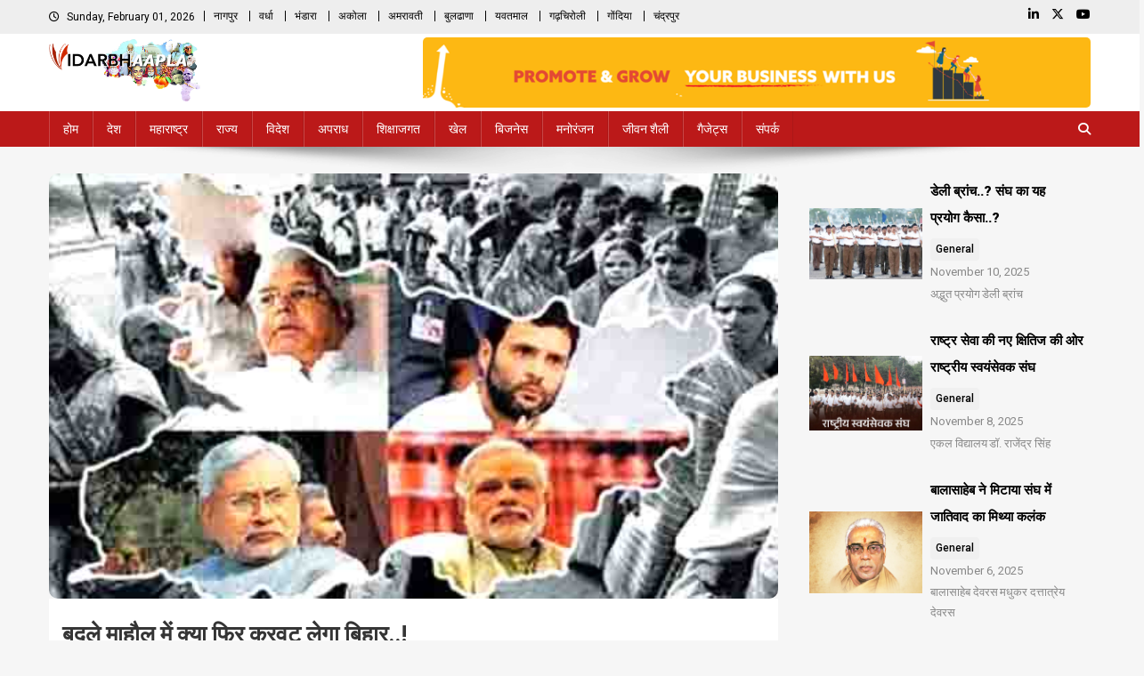

--- FILE ---
content_type: text/html; charset=UTF-8
request_url: https://vidarbhaapla.com/9726-2-loksabha-election-bihar/
body_size: 34839
content:
<!doctype html>
<html lang="en-US">
<head>
<meta charset="UTF-8">
<meta name="viewport" content="width=device-width, initial-scale=1">
<link rel="profile" href="http://gmpg.org/xfn/11">

<meta name='robots' content='index, follow, max-image-preview:large, max-snippet:-1, max-video-preview:-1' />

	<!-- This site is optimized with the Yoast SEO plugin v23.3 - https://yoast.com/wordpress/plugins/seo/ -->
	<title>बदले माहौल में क्या फिर करवट लेगा बिहार..! - Vidarbhaapla</title>
	<meta name="description" content="80 सीटों वाले उत्तर प्रदेश के बाद लोकसभा चुनाव में सबसे ज्यादा 40 सीटों वाले बिहार का रणनीतिक महत्व है. बिहार में गठबंधन की राजनीति शुरू हुई." />
	<link rel="canonical" href="https://vidarbhaapla.com/9726-2-loksabha-election-bihar/" />
	<meta property="og:locale" content="en_US" />
	<meta property="og:type" content="article" />
	<meta property="og:title" content="बदले माहौल में क्या फिर करवट लेगा बिहार..! - Vidarbhaapla" />
	<meta property="og:description" content="80 सीटों वाले उत्तर प्रदेश के बाद लोकसभा चुनाव में सबसे ज्यादा 40 सीटों वाले बिहार का रणनीतिक महत्व है. बिहार में गठबंधन की राजनीति शुरू हुई." />
	<meta property="og:url" content="https://vidarbhaapla.com/9726-2-loksabha-election-bihar/" />
	<meta property="og:site_name" content="Vidarbhaapla" />
	<meta property="article:publisher" content="https://www.facebook.com/rnavsinha/" />
	<meta property="article:published_time" content="2019-03-19T09:11:11+00:00" />
	<meta property="og:image" content="https://vidarbhaapla.com/wp-content/uploads/2019/03/Bihar_Lok_Sabha_Elections_2019-min-1.jpg" />
	<meta property="og:image:width" content="530" />
	<meta property="og:image:height" content="309" />
	<meta property="og:image:type" content="image/jpeg" />
	<meta name="author" content="vidarbhaapla" />
	<meta name="twitter:card" content="summary_large_image" />
	<meta name="twitter:creator" content="@vidarbhaapla1" />
	<meta name="twitter:site" content="@vidarbhaapla1" />
	<script type="application/ld+json" class="yoast-schema-graph">{"@context":"https://schema.org","@graph":[{"@type":"Article","@id":"https://vidarbhaapla.com/9726-2-loksabha-election-bihar/#article","isPartOf":{"@id":"https://vidarbhaapla.com/9726-2-loksabha-election-bihar/"},"author":{"name":"vidarbhaapla","@id":"https://vidarbhaapla.com/#/schema/person/b5f88fd68b8d0720d7a7af9965abfd1f"},"headline":"बदले माहौल में क्या फिर करवट लेगा बिहार..!","datePublished":"2019-03-19T09:11:11+00:00","dateModified":"2019-03-19T09:11:11+00:00","mainEntityOfPage":{"@id":"https://vidarbhaapla.com/9726-2-loksabha-election-bihar/"},"wordCount":17,"commentCount":0,"publisher":{"@id":"https://vidarbhaapla.com/#organization"},"image":{"@id":"https://vidarbhaapla.com/9726-2-loksabha-election-bihar/#primaryimage"},"thumbnailUrl":"https://vidarbhaapla.com/wp-content/uploads/2019/03/Bihar_Lok_Sabha_Elections_2019-min-1.jpg","keywords":["Analysis","Bihar","loksabha election","vidarbhaapla","लोकसभा चुनाव"],"articleSection":["प्रदेश"],"inLanguage":"en-US","potentialAction":[{"@type":"CommentAction","name":"Comment","target":["https://vidarbhaapla.com/9726-2-loksabha-election-bihar/#respond"]}]},{"@type":"WebPage","@id":"https://vidarbhaapla.com/9726-2-loksabha-election-bihar/","url":"https://vidarbhaapla.com/9726-2-loksabha-election-bihar/","name":"बदले माहौल में क्या फिर करवट लेगा बिहार..! - Vidarbhaapla","isPartOf":{"@id":"https://vidarbhaapla.com/#website"},"primaryImageOfPage":{"@id":"https://vidarbhaapla.com/9726-2-loksabha-election-bihar/#primaryimage"},"image":{"@id":"https://vidarbhaapla.com/9726-2-loksabha-election-bihar/#primaryimage"},"thumbnailUrl":"https://vidarbhaapla.com/wp-content/uploads/2019/03/Bihar_Lok_Sabha_Elections_2019-min-1.jpg","datePublished":"2019-03-19T09:11:11+00:00","dateModified":"2019-03-19T09:11:11+00:00","description":"80 सीटों वाले उत्तर प्रदेश के बाद लोकसभा चुनाव में सबसे ज्यादा 40 सीटों वाले बिहार का रणनीतिक महत्व है. बिहार में गठबंधन की राजनीति शुरू हुई.","breadcrumb":{"@id":"https://vidarbhaapla.com/9726-2-loksabha-election-bihar/#breadcrumb"},"inLanguage":"en-US","potentialAction":[{"@type":"ReadAction","target":["https://vidarbhaapla.com/9726-2-loksabha-election-bihar/"]}]},{"@type":"ImageObject","inLanguage":"en-US","@id":"https://vidarbhaapla.com/9726-2-loksabha-election-bihar/#primaryimage","url":"https://vidarbhaapla.com/wp-content/uploads/2019/03/Bihar_Lok_Sabha_Elections_2019-min-1.jpg","contentUrl":"https://vidarbhaapla.com/wp-content/uploads/2019/03/Bihar_Lok_Sabha_Elections_2019-min-1.jpg","width":530,"height":309,"caption":"बिहार"},{"@type":"BreadcrumbList","@id":"https://vidarbhaapla.com/9726-2-loksabha-election-bihar/#breadcrumb","itemListElement":[{"@type":"ListItem","position":1,"name":"Home","item":"https://vidarbhaapla.com/"},{"@type":"ListItem","position":2,"name":"बदले माहौल में क्या फिर करवट लेगा बिहार..!"}]},{"@type":"WebSite","@id":"https://vidarbhaapla.com/#website","url":"https://vidarbhaapla.com/","name":"Vidarbhaapla","description":"Online Hindi News Portal","publisher":{"@id":"https://vidarbhaapla.com/#organization"},"potentialAction":[{"@type":"SearchAction","target":{"@type":"EntryPoint","urlTemplate":"https://vidarbhaapla.com/?s={search_term_string}"},"query-input":"required name=search_term_string"}],"inLanguage":"en-US"},{"@type":"Organization","@id":"https://vidarbhaapla.com/#organization","name":"Vidarbhaapla","url":"https://vidarbhaapla.com/","logo":{"@type":"ImageObject","inLanguage":"en-US","@id":"https://vidarbhaapla.com/#/schema/logo/image/","url":"https://vidarbhaapla.com/wp-content/uploads/2018/11/VidarbhaApla320x132.png","contentUrl":"https://vidarbhaapla.com/wp-content/uploads/2018/11/VidarbhaApla320x132.png","width":320,"height":132,"caption":"Vidarbhaapla"},"image":{"@id":"https://vidarbhaapla.com/#/schema/logo/image/"},"sameAs":["https://www.facebook.com/rnavsinha/","https://x.com/vidarbhaapla1","https://www.linkedin.com/in/kalyan-kumar-sinha-09b608144/?lipi=urn:li:page:d_flagship3_profile_view_base;opOun5elTp2mAOnX 3Fn Q==&licu=urn:li:control:d_flagship3_profile_view_base-nav.settings_view_profile","https://www.youtube.com/channel/UCURXffg4n3VRAWeIz7DtVoQ"]},{"@type":"Person","@id":"https://vidarbhaapla.com/#/schema/person/b5f88fd68b8d0720d7a7af9965abfd1f","name":"vidarbhaapla"}]}</script>
	<!-- / Yoast SEO plugin. -->


<link rel='dns-prefetch' href='//static.addtoany.com' />
<link rel='dns-prefetch' href='//www.googletagmanager.com' />
<link rel='dns-prefetch' href='//fonts.googleapis.com' />
<link rel='dns-prefetch' href='//pagead2.googlesyndication.com' />
<link rel="alternate" type="application/rss+xml" title="Vidarbhaapla &raquo; Feed" href="https://vidarbhaapla.com/feed/" />
<link rel="alternate" type="application/rss+xml" title="Vidarbhaapla &raquo; Comments Feed" href="https://vidarbhaapla.com/comments/feed/" />
<link rel="alternate" type="application/rss+xml" title="Vidarbhaapla &raquo; बदले माहौल में क्या फिर करवट लेगा बिहार..! Comments Feed" href="https://vidarbhaapla.com/9726-2-loksabha-election-bihar/feed/" />
<script type="text/javascript">
/* <![CDATA[ */
window._wpemojiSettings = {"baseUrl":"https:\/\/s.w.org\/images\/core\/emoji\/15.0.3\/72x72\/","ext":".png","svgUrl":"https:\/\/s.w.org\/images\/core\/emoji\/15.0.3\/svg\/","svgExt":".svg","source":{"concatemoji":"https:\/\/vidarbhaapla.com\/wp-includes\/js\/wp-emoji-release.min.js?ver=6.6.4"}};
/*! This file is auto-generated */
!function(i,n){var o,s,e;function c(e){try{var t={supportTests:e,timestamp:(new Date).valueOf()};sessionStorage.setItem(o,JSON.stringify(t))}catch(e){}}function p(e,t,n){e.clearRect(0,0,e.canvas.width,e.canvas.height),e.fillText(t,0,0);var t=new Uint32Array(e.getImageData(0,0,e.canvas.width,e.canvas.height).data),r=(e.clearRect(0,0,e.canvas.width,e.canvas.height),e.fillText(n,0,0),new Uint32Array(e.getImageData(0,0,e.canvas.width,e.canvas.height).data));return t.every(function(e,t){return e===r[t]})}function u(e,t,n){switch(t){case"flag":return n(e,"\ud83c\udff3\ufe0f\u200d\u26a7\ufe0f","\ud83c\udff3\ufe0f\u200b\u26a7\ufe0f")?!1:!n(e,"\ud83c\uddfa\ud83c\uddf3","\ud83c\uddfa\u200b\ud83c\uddf3")&&!n(e,"\ud83c\udff4\udb40\udc67\udb40\udc62\udb40\udc65\udb40\udc6e\udb40\udc67\udb40\udc7f","\ud83c\udff4\u200b\udb40\udc67\u200b\udb40\udc62\u200b\udb40\udc65\u200b\udb40\udc6e\u200b\udb40\udc67\u200b\udb40\udc7f");case"emoji":return!n(e,"\ud83d\udc26\u200d\u2b1b","\ud83d\udc26\u200b\u2b1b")}return!1}function f(e,t,n){var r="undefined"!=typeof WorkerGlobalScope&&self instanceof WorkerGlobalScope?new OffscreenCanvas(300,150):i.createElement("canvas"),a=r.getContext("2d",{willReadFrequently:!0}),o=(a.textBaseline="top",a.font="600 32px Arial",{});return e.forEach(function(e){o[e]=t(a,e,n)}),o}function t(e){var t=i.createElement("script");t.src=e,t.defer=!0,i.head.appendChild(t)}"undefined"!=typeof Promise&&(o="wpEmojiSettingsSupports",s=["flag","emoji"],n.supports={everything:!0,everythingExceptFlag:!0},e=new Promise(function(e){i.addEventListener("DOMContentLoaded",e,{once:!0})}),new Promise(function(t){var n=function(){try{var e=JSON.parse(sessionStorage.getItem(o));if("object"==typeof e&&"number"==typeof e.timestamp&&(new Date).valueOf()<e.timestamp+604800&&"object"==typeof e.supportTests)return e.supportTests}catch(e){}return null}();if(!n){if("undefined"!=typeof Worker&&"undefined"!=typeof OffscreenCanvas&&"undefined"!=typeof URL&&URL.createObjectURL&&"undefined"!=typeof Blob)try{var e="postMessage("+f.toString()+"("+[JSON.stringify(s),u.toString(),p.toString()].join(",")+"));",r=new Blob([e],{type:"text/javascript"}),a=new Worker(URL.createObjectURL(r),{name:"wpTestEmojiSupports"});return void(a.onmessage=function(e){c(n=e.data),a.terminate(),t(n)})}catch(e){}c(n=f(s,u,p))}t(n)}).then(function(e){for(var t in e)n.supports[t]=e[t],n.supports.everything=n.supports.everything&&n.supports[t],"flag"!==t&&(n.supports.everythingExceptFlag=n.supports.everythingExceptFlag&&n.supports[t]);n.supports.everythingExceptFlag=n.supports.everythingExceptFlag&&!n.supports.flag,n.DOMReady=!1,n.readyCallback=function(){n.DOMReady=!0}}).then(function(){return e}).then(function(){var e;n.supports.everything||(n.readyCallback(),(e=n.source||{}).concatemoji?t(e.concatemoji):e.wpemoji&&e.twemoji&&(t(e.twemoji),t(e.wpemoji)))}))}((window,document),window._wpemojiSettings);
/* ]]> */
</script>
<style id='wp-emoji-styles-inline-css' type='text/css'>

	img.wp-smiley, img.emoji {
		display: inline !important;
		border: none !important;
		box-shadow: none !important;
		height: 1em !important;
		width: 1em !important;
		margin: 0 0.07em !important;
		vertical-align: -0.1em !important;
		background: none !important;
		padding: 0 !important;
	}
</style>
<link rel='stylesheet' id='wp-block-library-css' href='https://vidarbhaapla.com/wp-includes/css/dist/block-library/style.min.css?ver=6.6.4' type='text/css' media='all' />
<style id='classic-theme-styles-inline-css' type='text/css'>
/*! This file is auto-generated */
.wp-block-button__link{color:#fff;background-color:#32373c;border-radius:9999px;box-shadow:none;text-decoration:none;padding:calc(.667em + 2px) calc(1.333em + 2px);font-size:1.125em}.wp-block-file__button{background:#32373c;color:#fff;text-decoration:none}
</style>
<style id='global-styles-inline-css' type='text/css'>
:root{--wp--preset--aspect-ratio--square: 1;--wp--preset--aspect-ratio--4-3: 4/3;--wp--preset--aspect-ratio--3-4: 3/4;--wp--preset--aspect-ratio--3-2: 3/2;--wp--preset--aspect-ratio--2-3: 2/3;--wp--preset--aspect-ratio--16-9: 16/9;--wp--preset--aspect-ratio--9-16: 9/16;--wp--preset--color--black: #000000;--wp--preset--color--cyan-bluish-gray: #abb8c3;--wp--preset--color--white: #ffffff;--wp--preset--color--pale-pink: #f78da7;--wp--preset--color--vivid-red: #cf2e2e;--wp--preset--color--luminous-vivid-orange: #ff6900;--wp--preset--color--luminous-vivid-amber: #fcb900;--wp--preset--color--light-green-cyan: #7bdcb5;--wp--preset--color--vivid-green-cyan: #00d084;--wp--preset--color--pale-cyan-blue: #8ed1fc;--wp--preset--color--vivid-cyan-blue: #0693e3;--wp--preset--color--vivid-purple: #9b51e0;--wp--preset--gradient--vivid-cyan-blue-to-vivid-purple: linear-gradient(135deg,rgba(6,147,227,1) 0%,rgb(155,81,224) 100%);--wp--preset--gradient--light-green-cyan-to-vivid-green-cyan: linear-gradient(135deg,rgb(122,220,180) 0%,rgb(0,208,130) 100%);--wp--preset--gradient--luminous-vivid-amber-to-luminous-vivid-orange: linear-gradient(135deg,rgba(252,185,0,1) 0%,rgba(255,105,0,1) 100%);--wp--preset--gradient--luminous-vivid-orange-to-vivid-red: linear-gradient(135deg,rgba(255,105,0,1) 0%,rgb(207,46,46) 100%);--wp--preset--gradient--very-light-gray-to-cyan-bluish-gray: linear-gradient(135deg,rgb(238,238,238) 0%,rgb(169,184,195) 100%);--wp--preset--gradient--cool-to-warm-spectrum: linear-gradient(135deg,rgb(74,234,220) 0%,rgb(151,120,209) 20%,rgb(207,42,186) 40%,rgb(238,44,130) 60%,rgb(251,105,98) 80%,rgb(254,248,76) 100%);--wp--preset--gradient--blush-light-purple: linear-gradient(135deg,rgb(255,206,236) 0%,rgb(152,150,240) 100%);--wp--preset--gradient--blush-bordeaux: linear-gradient(135deg,rgb(254,205,165) 0%,rgb(254,45,45) 50%,rgb(107,0,62) 100%);--wp--preset--gradient--luminous-dusk: linear-gradient(135deg,rgb(255,203,112) 0%,rgb(199,81,192) 50%,rgb(65,88,208) 100%);--wp--preset--gradient--pale-ocean: linear-gradient(135deg,rgb(255,245,203) 0%,rgb(182,227,212) 50%,rgb(51,167,181) 100%);--wp--preset--gradient--electric-grass: linear-gradient(135deg,rgb(202,248,128) 0%,rgb(113,206,126) 100%);--wp--preset--gradient--midnight: linear-gradient(135deg,rgb(2,3,129) 0%,rgb(40,116,252) 100%);--wp--preset--font-size--small: 13px;--wp--preset--font-size--medium: 20px;--wp--preset--font-size--large: 36px;--wp--preset--font-size--x-large: 42px;--wp--preset--spacing--20: 0.44rem;--wp--preset--spacing--30: 0.67rem;--wp--preset--spacing--40: 1rem;--wp--preset--spacing--50: 1.5rem;--wp--preset--spacing--60: 2.25rem;--wp--preset--spacing--70: 3.38rem;--wp--preset--spacing--80: 5.06rem;--wp--preset--shadow--natural: 6px 6px 9px rgba(0, 0, 0, 0.2);--wp--preset--shadow--deep: 12px 12px 50px rgba(0, 0, 0, 0.4);--wp--preset--shadow--sharp: 6px 6px 0px rgba(0, 0, 0, 0.2);--wp--preset--shadow--outlined: 6px 6px 0px -3px rgba(255, 255, 255, 1), 6px 6px rgba(0, 0, 0, 1);--wp--preset--shadow--crisp: 6px 6px 0px rgba(0, 0, 0, 1);}:where(.is-layout-flex){gap: 0.5em;}:where(.is-layout-grid){gap: 0.5em;}body .is-layout-flex{display: flex;}.is-layout-flex{flex-wrap: wrap;align-items: center;}.is-layout-flex > :is(*, div){margin: 0;}body .is-layout-grid{display: grid;}.is-layout-grid > :is(*, div){margin: 0;}:where(.wp-block-columns.is-layout-flex){gap: 2em;}:where(.wp-block-columns.is-layout-grid){gap: 2em;}:where(.wp-block-post-template.is-layout-flex){gap: 1.25em;}:where(.wp-block-post-template.is-layout-grid){gap: 1.25em;}.has-black-color{color: var(--wp--preset--color--black) !important;}.has-cyan-bluish-gray-color{color: var(--wp--preset--color--cyan-bluish-gray) !important;}.has-white-color{color: var(--wp--preset--color--white) !important;}.has-pale-pink-color{color: var(--wp--preset--color--pale-pink) !important;}.has-vivid-red-color{color: var(--wp--preset--color--vivid-red) !important;}.has-luminous-vivid-orange-color{color: var(--wp--preset--color--luminous-vivid-orange) !important;}.has-luminous-vivid-amber-color{color: var(--wp--preset--color--luminous-vivid-amber) !important;}.has-light-green-cyan-color{color: var(--wp--preset--color--light-green-cyan) !important;}.has-vivid-green-cyan-color{color: var(--wp--preset--color--vivid-green-cyan) !important;}.has-pale-cyan-blue-color{color: var(--wp--preset--color--pale-cyan-blue) !important;}.has-vivid-cyan-blue-color{color: var(--wp--preset--color--vivid-cyan-blue) !important;}.has-vivid-purple-color{color: var(--wp--preset--color--vivid-purple) !important;}.has-black-background-color{background-color: var(--wp--preset--color--black) !important;}.has-cyan-bluish-gray-background-color{background-color: var(--wp--preset--color--cyan-bluish-gray) !important;}.has-white-background-color{background-color: var(--wp--preset--color--white) !important;}.has-pale-pink-background-color{background-color: var(--wp--preset--color--pale-pink) !important;}.has-vivid-red-background-color{background-color: var(--wp--preset--color--vivid-red) !important;}.has-luminous-vivid-orange-background-color{background-color: var(--wp--preset--color--luminous-vivid-orange) !important;}.has-luminous-vivid-amber-background-color{background-color: var(--wp--preset--color--luminous-vivid-amber) !important;}.has-light-green-cyan-background-color{background-color: var(--wp--preset--color--light-green-cyan) !important;}.has-vivid-green-cyan-background-color{background-color: var(--wp--preset--color--vivid-green-cyan) !important;}.has-pale-cyan-blue-background-color{background-color: var(--wp--preset--color--pale-cyan-blue) !important;}.has-vivid-cyan-blue-background-color{background-color: var(--wp--preset--color--vivid-cyan-blue) !important;}.has-vivid-purple-background-color{background-color: var(--wp--preset--color--vivid-purple) !important;}.has-black-border-color{border-color: var(--wp--preset--color--black) !important;}.has-cyan-bluish-gray-border-color{border-color: var(--wp--preset--color--cyan-bluish-gray) !important;}.has-white-border-color{border-color: var(--wp--preset--color--white) !important;}.has-pale-pink-border-color{border-color: var(--wp--preset--color--pale-pink) !important;}.has-vivid-red-border-color{border-color: var(--wp--preset--color--vivid-red) !important;}.has-luminous-vivid-orange-border-color{border-color: var(--wp--preset--color--luminous-vivid-orange) !important;}.has-luminous-vivid-amber-border-color{border-color: var(--wp--preset--color--luminous-vivid-amber) !important;}.has-light-green-cyan-border-color{border-color: var(--wp--preset--color--light-green-cyan) !important;}.has-vivid-green-cyan-border-color{border-color: var(--wp--preset--color--vivid-green-cyan) !important;}.has-pale-cyan-blue-border-color{border-color: var(--wp--preset--color--pale-cyan-blue) !important;}.has-vivid-cyan-blue-border-color{border-color: var(--wp--preset--color--vivid-cyan-blue) !important;}.has-vivid-purple-border-color{border-color: var(--wp--preset--color--vivid-purple) !important;}.has-vivid-cyan-blue-to-vivid-purple-gradient-background{background: var(--wp--preset--gradient--vivid-cyan-blue-to-vivid-purple) !important;}.has-light-green-cyan-to-vivid-green-cyan-gradient-background{background: var(--wp--preset--gradient--light-green-cyan-to-vivid-green-cyan) !important;}.has-luminous-vivid-amber-to-luminous-vivid-orange-gradient-background{background: var(--wp--preset--gradient--luminous-vivid-amber-to-luminous-vivid-orange) !important;}.has-luminous-vivid-orange-to-vivid-red-gradient-background{background: var(--wp--preset--gradient--luminous-vivid-orange-to-vivid-red) !important;}.has-very-light-gray-to-cyan-bluish-gray-gradient-background{background: var(--wp--preset--gradient--very-light-gray-to-cyan-bluish-gray) !important;}.has-cool-to-warm-spectrum-gradient-background{background: var(--wp--preset--gradient--cool-to-warm-spectrum) !important;}.has-blush-light-purple-gradient-background{background: var(--wp--preset--gradient--blush-light-purple) !important;}.has-blush-bordeaux-gradient-background{background: var(--wp--preset--gradient--blush-bordeaux) !important;}.has-luminous-dusk-gradient-background{background: var(--wp--preset--gradient--luminous-dusk) !important;}.has-pale-ocean-gradient-background{background: var(--wp--preset--gradient--pale-ocean) !important;}.has-electric-grass-gradient-background{background: var(--wp--preset--gradient--electric-grass) !important;}.has-midnight-gradient-background{background: var(--wp--preset--gradient--midnight) !important;}.has-small-font-size{font-size: var(--wp--preset--font-size--small) !important;}.has-medium-font-size{font-size: var(--wp--preset--font-size--medium) !important;}.has-large-font-size{font-size: var(--wp--preset--font-size--large) !important;}.has-x-large-font-size{font-size: var(--wp--preset--font-size--x-large) !important;}
:where(.wp-block-post-template.is-layout-flex){gap: 1.25em;}:where(.wp-block-post-template.is-layout-grid){gap: 1.25em;}
:where(.wp-block-columns.is-layout-flex){gap: 2em;}:where(.wp-block-columns.is-layout-grid){gap: 2em;}
:root :where(.wp-block-pullquote){font-size: 1.5em;line-height: 1.6;}
</style>
<link rel='stylesheet' id='contact-form-7-css' href='https://vidarbhaapla.com/wp-content/plugins/contact-form-7/includes/css/styles.css?ver=5.9.8' type='text/css' media='all' />
<link rel='stylesheet' id='dashicons-css' href='https://vidarbhaapla.com/wp-includes/css/dashicons.min.css?ver=6.6.4' type='text/css' media='all' />
<link rel='stylesheet' id='post-views-counter-frontend-css' href='https://vidarbhaapla.com/wp-content/plugins/post-views-counter/css/frontend.min.css?ver=1.4.7' type='text/css' media='all' />
<link rel='stylesheet' id='wpmagazine-modules-lite-google-fonts-css' href='https://fonts.googleapis.com/css?family=Roboto%3A400%2C100%2C300%2C400%2C500%2C700%2C900%7CYanone+Kaffeesatz%3A200%2C300%2C400%2C500%2C600%2C700%7COpen+Sans%3A300%2C400%2C600%2C700%2C800%7CRoboto+Slab%3A100%2C200%2C300%2C400%2C500%2C600%2C700%2C800%2C900%7CPoppins%3A100%2C200%2C300%2C400%2C500%2C600%2C700%2C800%2C900&#038;subset=latin%2Clatin-ext' type='text/css' media='all' />
<link rel='stylesheet' id='fontawesome-css' href='https://vidarbhaapla.com/wp-content/plugins/wp-magazine-modules-lite/includes/assets/library/fontawesome/css/all.min.css?ver=5.12.1' type='text/css' media='all' />
<link rel='stylesheet' id='wpmagazine-modules-lite-frontend-css' href='https://vidarbhaapla.com/wp-content/plugins/wp-magazine-modules-lite/includes/assets/css/build.css?ver=1.1.3' type='text/css' media='all' />
<link rel='stylesheet' id='slick-slider-css' href='https://vidarbhaapla.com/wp-content/plugins/wp-magazine-modules-lite/includes/assets/library/slick-slider/css/slick.css?ver=1.8.0' type='text/css' media='all' />
<link rel='stylesheet' id='slick-slider-theme-css' href='https://vidarbhaapla.com/wp-content/plugins/wp-magazine-modules-lite/includes/assets/library/slick-slider/css/slick-theme.css?ver=1.8.0' type='text/css' media='all' />
<link rel='stylesheet' id='news-portal-fonts-css' href='https://fonts.googleapis.com/css?family=Roboto+Condensed%3A300italic%2C400italic%2C700italic%2C400%2C300%2C700%7CRoboto%3A300%2C400%2C400i%2C500%2C700%7CTitillium+Web%3A400%2C600%2C700%2C300&#038;subset=latin%2Clatin-ext' type='text/css' media='all' />
<link rel='stylesheet' id='news-portal-font-awesome-css' href='https://vidarbhaapla.com/wp-content/themes/news-portal1/assets/library/font-awesome/css/all.min.css?ver=6.5.1' type='text/css' media='all' />
<link rel='stylesheet' id='lightslider-style-css' href='https://vidarbhaapla.com/wp-content/themes/news-portal1/assets/library/lightslider/css/lightslider.min.css?ver=1.1.6' type='text/css' media='all' />
<link rel='stylesheet' id='news-portal-style-css' href='https://vidarbhaapla.com/wp-content/themes/news-portal1/style.css?ver=1.5.1' type='text/css' media='all' />
<link rel='stylesheet' id='news-portal-preloader-style-css' href='https://vidarbhaapla.com/wp-content/themes/news-portal1/assets/css/np-preloader.css?ver=1.5.1' type='text/css' media='all' />
<link rel='stylesheet' id='news-portal-responsive-style-css' href='https://vidarbhaapla.com/wp-content/themes/news-portal1/assets/css/np-responsive.css?ver=1.5.1' type='text/css' media='all' />
<link rel='stylesheet' id='addtoany-css' href='https://vidarbhaapla.com/wp-content/plugins/add-to-any/addtoany.min.css?ver=1.16' type='text/css' media='all' />
<script type="text/javascript" id="addtoany-core-js-before">
/* <![CDATA[ */
window.a2a_config=window.a2a_config||{};a2a_config.callbacks=[];a2a_config.overlays=[];a2a_config.templates={};
/* ]]> */
</script>
<script type="text/javascript" defer src="https://static.addtoany.com/menu/page.js" id="addtoany-core-js"></script>
<script type="text/javascript" src="https://vidarbhaapla.com/wp-includes/js/jquery/jquery.min.js?ver=3.7.1" id="jquery-core-js"></script>
<script type="text/javascript" src="https://vidarbhaapla.com/wp-includes/js/jquery/jquery-migrate.min.js?ver=3.4.1" id="jquery-migrate-js"></script>
<script type="text/javascript" defer src="https://vidarbhaapla.com/wp-content/plugins/add-to-any/addtoany.min.js?ver=1.1" id="addtoany-jquery-js"></script>

<!-- Google tag (gtag.js) snippet added by Site Kit -->

<!-- Google Analytics snippet added by Site Kit -->
<script type="text/javascript" src="https://www.googletagmanager.com/gtag/js?id=G-63HP5DGL7X" id="google_gtagjs-js" async></script>
<script type="text/javascript" id="google_gtagjs-js-after">
/* <![CDATA[ */
window.dataLayer = window.dataLayer || [];function gtag(){dataLayer.push(arguments);}
gtag("set","linker",{"domains":["vidarbhaapla.com"]});
gtag("js", new Date());
gtag("set", "developer_id.dZTNiMT", true);
gtag("config", "G-63HP5DGL7X");
/* ]]> */
</script>

<!-- End Google tag (gtag.js) snippet added by Site Kit -->
<link rel="EditURI" type="application/rsd+xml" title="RSD" href="https://vidarbhaapla.com/xmlrpc.php?rsd" />
<link rel='shortlink' href='https://vidarbhaapla.com/?p=9726' />
<link rel="alternate" title="oEmbed (JSON)" type="application/json+oembed" href="https://vidarbhaapla.com/wp-json/oembed/1.0/embed?url=https%3A%2F%2Fvidarbhaapla.com%2F9726-2-loksabha-election-bihar%2F" />
<link rel="alternate" title="oEmbed (XML)" type="text/xml+oembed" href="https://vidarbhaapla.com/wp-json/oembed/1.0/embed?url=https%3A%2F%2Fvidarbhaapla.com%2F9726-2-loksabha-election-bihar%2F&#038;format=xml" />
<meta name="generator" content="Site Kit by Google 1.134.0" />
		<script>

			jQuery(window).on('elementor/frontend/init', function () {
				var previewIframe = jQuery('#elementor-preview-iframe').get(0);

				// Attach a load event listener to the preview iframe
				jQuery(previewIframe).on('load', function () {
					var tpg_selector = tpg_str_rev("nottub-tropmi-gpttr nottub-aera-noitces-dda-rotnemele");

					var logo = "https://vidarbhaapla.com/wp-content/plugins/the-post-grid";
					var log_path = "/assets/images/icon-40x40.svg"; //tpg_str_rev("gvs.04x04-noci/segami/stessa/");

					jQuery('<div class="' + tpg_selector + '" style="vertical-align: bottom;margin-left: 5px;"><img src="' + logo + log_path + '" alt="TPG"/></div>').insertBefore(".elementor-add-section-drag-title");
				});

			});
		</script>
		<style>
			:root {
				--tpg-primary-color: #0d6efd;
				--tpg-secondary-color: #0654c4;
				--tpg-primary-light: #c4d0ff
			}

					</style>

		<script async custom-element="amp-ad" src="https://cdn.ampproject.org/v0/amp-ad-0.1.js"></script>

<!-- Google AdSense meta tags added by Site Kit -->
<meta name="google-adsense-platform-account" content="ca-host-pub-2644536267352236">
<meta name="google-adsense-platform-domain" content="sitekit.withgoogle.com">
<!-- End Google AdSense meta tags added by Site Kit -->
<meta name="generator" content="Elementor 3.23.4; features: e_optimized_css_loading, e_font_icon_svg, additional_custom_breakpoints, e_optimized_control_loading, e_lazyload, e_element_cache; settings: css_print_method-external, google_font-enabled, font_display-swap">
			<style>
				.e-con.e-parent:nth-of-type(n+4):not(.e-lazyloaded):not(.e-no-lazyload),
				.e-con.e-parent:nth-of-type(n+4):not(.e-lazyloaded):not(.e-no-lazyload) * {
					background-image: none !important;
				}
				@media screen and (max-height: 1024px) {
					.e-con.e-parent:nth-of-type(n+3):not(.e-lazyloaded):not(.e-no-lazyload),
					.e-con.e-parent:nth-of-type(n+3):not(.e-lazyloaded):not(.e-no-lazyload) * {
						background-image: none !important;
					}
				}
				@media screen and (max-height: 640px) {
					.e-con.e-parent:nth-of-type(n+2):not(.e-lazyloaded):not(.e-no-lazyload),
					.e-con.e-parent:nth-of-type(n+2):not(.e-lazyloaded):not(.e-no-lazyload) * {
						background-image: none !important;
					}
				}
			</style>
			<style type="text/css" id="custom-background-css">
body.custom-background { background-color: #f6f6f6; }
</style>
	
<!-- Google AdSense snippet added by Site Kit -->
<script type="text/javascript" async="async" src="https://pagead2.googlesyndication.com/pagead/js/adsbygoogle.js?client=ca-pub-3489996964639866&amp;host=ca-host-pub-2644536267352236" crossorigin="anonymous"></script>

<!-- End Google AdSense snippet added by Site Kit -->
<link rel="icon" href="https://vidarbhaapla.com/wp-content/uploads/2017/06/cropped-vidarbhaapla-icon-32x32.png" sizes="32x32" />
<link rel="icon" href="https://vidarbhaapla.com/wp-content/uploads/2017/06/cropped-vidarbhaapla-icon-192x192.png" sizes="192x192" />
<link rel="apple-touch-icon" href="https://vidarbhaapla.com/wp-content/uploads/2017/06/cropped-vidarbhaapla-icon-180x180.png" />
<meta name="msapplication-TileImage" content="https://vidarbhaapla.com/wp-content/uploads/2017/06/cropped-vidarbhaapla-icon-270x270.png" />
		<style type="text/css" id="wp-custom-css">
			.adsbygoogle{
	display:none!important;
}
#comments{
	display:none;
}
.site-title, .site-description{
	display:none;
}
.top-navigation ul li {
    border-left: 1px solid #000000;
}
.entry-header{
	background-color: #fff;
    padding: 15px;
}
.home .entry-header{
	display:none;
}
.np-header-ads-area .widget{
	    margin: 0px;
    width: 750px;
    padding: 4px 0px;
}
.np-header-ads-area .widget img{
    border-radius: 5px;
}
.home .np-home-icon a, .np-home-icon a:hover, #site-navigation ul li:hover > a, #site-navigation ul li.current-menu-item > a, #site-navigation ul li.current_page_item > a, #site-navigation ul li.current-menu-ancestor > a, #site-navigation ul li.focus > a, .news_portal_default_tabbed ul.widget-tabs li.ui-tabs-active, .news_portal_default_tabbed ul.widget-tabs li:hover, .menu-toggle:hover, .menu-toggle:focus{
	    background: #ffffff!important;
    color: #000;
    line-height: 27px;
    border-radius: 5px;
}
#site-navigation ul#primary-menu>li.current-menu-item>a::after{
	bottom: -7px;
}
.np-top-header-wrap{
	  background-color: #dedede57 !important;
	color:#000;
}
.np-top-header-wrap a{
	color:#000!important;
}
.np-logo-section-wrapper {
    padding: 0px 0;
	    background-color: #fff;
}
#masthead .site-branding1 {
    width: 100%;
    text-align: center;
}
.site-branding {
    margin: 6px 0!important;
}
.site-branding img{
	    width: 170px;
}
.np-header-menu-wrapper{
	background-color: #bb1919 !important;
}
.np-ticker-block {
    border: none;
    margin: 10px 0;
   
    background-color: #ffffff;
}
.homebox .wpmagazine-modules-lite-post-list-block .cvmm-post{
	    background-color: #fff;
    padding: 11px;
    border-radius: 5px;
    border: 1px solid #dcdcdc;
	 /*   margin-left: 23px!important;*/
    margin-bottom: 20px!important;
	/*width:48%!important;*/
}
.cvmm-post-title a {
       color: #000;
    font-size: 15px;
    font-weight: 900;
    font-family: 'Roboto';
}
.cvmm-post-content {
    font-size: 13px;
    font-weight: 600;
}
.cvmm-post-meta .cvmm-post-meta-item:first-child {
  margin-left: 0;
    background-color: #f0f0f0;
    padding: 2px 6px;
    border-radius: 4px;
    color: #000;
    font-weight: 500;
    font-size: 12px;
}
.cvmm-post-meta .cvmm-post-meta-item:first-child a{
    color: #000;
}
.bottom-footer{
	display:none!important;
}
.type-post .entry-content{
	    background-color: #ffffff;
    padding: 15px;
	border-radius:10px;
}
.has-medium-font-size {
    font-size: 16px !important;
}
.has-medium-font-size strong{
    font-size: 21px !important;
}
.np-article-thumb img{
	width:100%;
	border-radius:10px;
}
.np-related-section-wrapper {
    background-color: #fff;
    padding: 15px;
    border-radius: 10px;
}
.np-related-section-wrapper .np-related-title{
      background-color: transparent;
    border: none;
    padding: 0px;
    color: #000;
    font-size: 20px;
    text-transform: capitalize;
    border-bottom: 1px solid #c6c6c6;
    padding-bottom: 13px;
}
.np-related-posts-wrap .np-post-title a{
      font-size: 15px;
    font-weight: 900;
}
.nav-links .nav-previous, .nav-links .nav-next {
    background-color: #bb1919;
    padding: 5px;
    border-radius: 40px;
}
.nav-links .nav-previous a, .nav-links .nav-next a{
    background-color: #bb1919!important;
border:none;
    border-radius: 40px;
}
.entry-footer .tags-links a {
    background-color: #fff;
    font-weight: 600;
    color: #000;
    padding: 5px 18px;
    border-radius: 5px;
}
.type-post .cvmm-post-wrapper .cvmm-post {
    border: 1px solid #dcdcdc;
    margin-left: 0px !important;
    margin-bottom: 20px !important;
    width: 100% !important;
}
.aboutsinglepost{
    color: #000;
}
.singlepostslider .cvmm-post-tiles-block-main-content-wrap article{
	    height: 350px;
}
#top-footer.footer_column_three .np-footer-widget{
	    padding-right: 30px;
}
 .np-footer-widget img{
	       border-radius: 6px;
}
.tpg-el-main-wrapper .rt-holder .tpg-el-image-wrap img {
    border-radius: 5px;
}		</style>
		<!--News Portal CSS -->
<style type="text/css">
.category-button.np-cat-164 a{background:#00a9e0}.category-button.np-cat-164 a:hover{background:#0077ae}.np-block-title .np-cat-164{color:#00a9e0}.category-button.np-cat-1 a{background:#00a9e0}.category-button.np-cat-1 a:hover{background:#0077ae}.np-block-title .np-cat-1{color:#00a9e0}.category-button.np-cat-151 a{background:#00a9e0}.category-button.np-cat-151 a:hover{background:#0077ae}.np-block-title .np-cat-151{color:#00a9e0}.category-button.np-cat-10374 a{background:#00a9e0}.category-button.np-cat-10374 a:hover{background:#0077ae}.np-block-title .np-cat-10374{color:#00a9e0}.category-button.np-cat-145 a{background:#00a9e0}.category-button.np-cat-145 a:hover{background:#0077ae}.np-block-title .np-cat-145{color:#00a9e0}.category-button.np-cat-155 a{background:#00a9e0}.category-button.np-cat-155 a:hover{background:#0077ae}.np-block-title .np-cat-155{color:#00a9e0}.category-button.np-cat-7163 a{background:#00a9e0}.category-button.np-cat-7163 a:hover{background:#0077ae}.np-block-title .np-cat-7163{color:#00a9e0}.category-button.np-cat-168 a{background:#00a9e0}.category-button.np-cat-168 a:hover{background:#0077ae}.np-block-title .np-cat-168{color:#00a9e0}.category-button.np-cat-7162 a{background:#00a9e0}.category-button.np-cat-7162 a:hover{background:#0077ae}.np-block-title .np-cat-7162{color:#00a9e0}.category-button.np-cat-149 a{background:#00a9e0}.category-button.np-cat-149 a:hover{background:#0077ae}.np-block-title .np-cat-149{color:#00a9e0}.category-button.np-cat-24 a{background:#00a9e0}.category-button.np-cat-24 a:hover{background:#0077ae}.np-block-title .np-cat-24{color:#00a9e0}.category-button.np-cat-10095 a{background:#00a9e0}.category-button.np-cat-10095 a:hover{background:#0077ae}.np-block-title .np-cat-10095{color:#00a9e0}.category-button.np-cat-7173 a{background:#00a9e0}.category-button.np-cat-7173 a:hover{background:#0077ae}.np-block-title .np-cat-7173{color:#00a9e0}.category-button.np-cat-1007 a{background:#00a9e0}.category-button.np-cat-1007 a:hover{background:#0077ae}.np-block-title .np-cat-1007{color:#00a9e0}.category-button.np-cat-10565 a{background:#00a9e0}.category-button.np-cat-10565 a:hover{background:#0077ae}.np-block-title .np-cat-10565{color:#00a9e0}.category-button.np-cat-10831 a{background:#00a9e0}.category-button.np-cat-10831 a:hover{background:#0077ae}.np-block-title .np-cat-10831{color:#00a9e0}.category-button.np-cat-8650 a{background:#00a9e0}.category-button.np-cat-8650 a:hover{background:#0077ae}.np-block-title .np-cat-8650{color:#00a9e0}.category-button.np-cat-159 a{background:#00a9e0}.category-button.np-cat-159 a:hover{background:#0077ae}.np-block-title .np-cat-159{color:#00a9e0}.category-button.np-cat-7171 a{background:#00a9e0}.category-button.np-cat-7171 a:hover{background:#0077ae}.np-block-title .np-cat-7171{color:#00a9e0}.category-button.np-cat-163 a{background:#00a9e0}.category-button.np-cat-163 a:hover{background:#0077ae}.np-block-title .np-cat-163{color:#00a9e0}.category-button.np-cat-7172 a{background:#00a9e0}.category-button.np-cat-7172 a:hover{background:#0077ae}.np-block-title .np-cat-7172{color:#00a9e0}.category-button.np-cat-7169 a{background:#00a9e0}.category-button.np-cat-7169 a:hover{background:#0077ae}.np-block-title .np-cat-7169{color:#00a9e0}.category-button.np-cat-160 a{background:#00a9e0}.category-button.np-cat-160 a:hover{background:#0077ae}.np-block-title .np-cat-160{color:#00a9e0}.category-button.np-cat-11003 a{background:#00a9e0}.category-button.np-cat-11003 a:hover{background:#0077ae}.np-block-title .np-cat-11003{color:#00a9e0}.category-button.np-cat-1006 a{background:#00a9e0}.category-button.np-cat-1006 a:hover{background:#0077ae}.np-block-title .np-cat-1006{color:#00a9e0}.category-button.np-cat-153 a{background:#00a9e0}.category-button.np-cat-153 a:hover{background:#0077ae}.np-block-title .np-cat-153{color:#00a9e0}.category-button.np-cat-157 a{background:#00a9e0}.category-button.np-cat-157 a:hover{background:#0077ae}.np-block-title .np-cat-157{color:#00a9e0}.category-button.np-cat-170 a{background:#00a9e0}.category-button.np-cat-170 a:hover{background:#0077ae}.np-block-title .np-cat-170{color:#00a9e0}.category-button.np-cat-7168 a{background:#00a9e0}.category-button.np-cat-7168 a:hover{background:#0077ae}.np-block-title .np-cat-7168{color:#00a9e0}.category-button.np-cat-148 a{background:#00a9e0}.category-button.np-cat-148 a:hover{background:#0077ae}.np-block-title .np-cat-148{color:#00a9e0}.category-button.np-cat-9567 a{background:#00a9e0}.category-button.np-cat-9567 a:hover{background:#0077ae}.np-block-title .np-cat-9567{color:#00a9e0}.category-button.np-cat-9450 a{background:#00a9e0}.category-button.np-cat-9450 a:hover{background:#0077ae}.np-block-title .np-cat-9450{color:#00a9e0}.category-button.np-cat-166 a{background:#00a9e0}.category-button.np-cat-166 a:hover{background:#0077ae}.np-block-title .np-cat-166{color:#00a9e0}.category-button.np-cat-152 a{background:#00a9e0}.category-button.np-cat-152 a:hover{background:#0077ae}.np-block-title .np-cat-152{color:#00a9e0}.category-button.np-cat-9017 a{background:#00a9e0}.category-button.np-cat-9017 a:hover{background:#0077ae}.np-block-title .np-cat-9017{color:#00a9e0}.category-button.np-cat-7164 a{background:#00a9e0}.category-button.np-cat-7164 a:hover{background:#0077ae}.np-block-title .np-cat-7164{color:#00a9e0}.category-button.np-cat-7167 a{background:#00a9e0}.category-button.np-cat-7167 a:hover{background:#0077ae}.np-block-title .np-cat-7167{color:#00a9e0}.category-button.np-cat-11213 a{background:#00a9e0}.category-button.np-cat-11213 a:hover{background:#0077ae}.np-block-title .np-cat-11213{color:#00a9e0}.category-button.np-cat-161 a{background:#00a9e0}.category-button.np-cat-161 a:hover{background:#0077ae}.np-block-title .np-cat-161{color:#00a9e0}.category-button.np-cat-25 a{background:#00a9e0}.category-button.np-cat-25 a:hover{background:#0077ae}.np-block-title .np-cat-25{color:#00a9e0}.category-button.np-cat-1004 a{background:#00a9e0}.category-button.np-cat-1004 a:hover{background:#0077ae}.np-block-title .np-cat-1004{color:#00a9e0}.category-button.np-cat-7165 a{background:#00a9e0}.category-button.np-cat-7165 a:hover{background:#0077ae}.np-block-title .np-cat-7165{color:#00a9e0}.category-button.np-cat-7993 a{background:#00a9e0}.category-button.np-cat-7993 a:hover{background:#0077ae}.np-block-title .np-cat-7993{color:#00a9e0}.category-button.np-cat-7992 a{background:#00a9e0}.category-button.np-cat-7992 a:hover{background:#0077ae}.np-block-title .np-cat-7992{color:#00a9e0}.category-button.np-cat-158 a{background:#00a9e0}.category-button.np-cat-158 a:hover{background:#0077ae}.np-block-title .np-cat-158{color:#00a9e0}.category-button.np-cat-7565 a{background:#00a9e0}.category-button.np-cat-7565 a:hover{background:#0077ae}.np-block-title .np-cat-7565{color:#00a9e0}.category-button.np-cat-10384 a{background:#00a9e0}.category-button.np-cat-10384 a:hover{background:#0077ae}.np-block-title .np-cat-10384{color:#00a9e0}.category-button.np-cat-7170 a{background:#00a9e0}.category-button.np-cat-7170 a:hover{background:#0077ae}.np-block-title .np-cat-7170{color:#00a9e0}.category-button.np-cat-1009 a{background:#00a9e0}.category-button.np-cat-1009 a:hover{background:#0077ae}.np-block-title .np-cat-1009{color:#00a9e0}.category-button.np-cat-162 a{background:#00a9e0}.category-button.np-cat-162 a:hover{background:#0077ae}.np-block-title .np-cat-162{color:#00a9e0}.category-button.np-cat-20 a{background:#00a9e0}.category-button.np-cat-20 a:hover{background:#0077ae}.np-block-title .np-cat-20{color:#00a9e0}.category-button.np-cat-17 a{background:#00a9e0}.category-button.np-cat-17 a:hover{background:#0077ae}.np-block-title .np-cat-17{color:#00a9e0}.category-button.np-cat-11070 a{background:#00a9e0}.category-button.np-cat-11070 a:hover{background:#0077ae}.np-block-title .np-cat-11070{color:#00a9e0}.category-button.np-cat-11071 a{background:#00a9e0}.category-button.np-cat-11071 a:hover{background:#0077ae}.np-block-title .np-cat-11071{color:#00a9e0}.category-button.np-cat-21 a{background:#00a9e0}.category-button.np-cat-21 a:hover{background:#0077ae}.np-block-title .np-cat-21{color:#00a9e0}.category-button.np-cat-22 a{background:#00a9e0}.category-button.np-cat-22 a:hover{background:#0077ae}.np-block-title .np-cat-22{color:#00a9e0}.category-button.np-cat-1005 a{background:#00a9e0}.category-button.np-cat-1005 a:hover{background:#0077ae}.np-block-title .np-cat-1005{color:#00a9e0}.category-button.np-cat-8763 a{background:#00a9e0}.category-button.np-cat-8763 a:hover{background:#0077ae}.np-block-title .np-cat-8763{color:#00a9e0}.category-button.np-cat-8764 a{background:#00a9e0}.category-button.np-cat-8764 a:hover{background:#0077ae}.np-block-title .np-cat-8764{color:#00a9e0}.category-button.np-cat-10833 a{background:#00a9e0}.category-button.np-cat-10833 a:hover{background:#0077ae}.np-block-title .np-cat-10833{color:#00a9e0}.navigation .nav-links a,.bttn,button,input[type='button'],input[type='reset'],input[type='submit'],.navigation .nav-links a:hover,.bttn:hover,button,input[type='button']:hover,input[type='reset']:hover,input[type='submit']:hover,.widget_search .search-submit,.edit-link .post-edit-link,.reply .comment-reply-link,.np-top-header-wrap,.np-header-menu-wrapper,#site-navigation ul.sub-menu,#site-navigation ul.children,.np-header-menu-wrapper::before,.np-header-menu-wrapper::after,.np-header-search-wrapper .search-form-main .search-submit,.news_portal_slider .lSAction > a:hover,.news_portal_default_tabbed ul.widget-tabs li,.np-full-width-title-nav-wrap .carousel-nav-action .carousel-controls:hover,.news_portal_social_media .social-link a,.np-archive-more .np-button:hover,.error404 .page-title,#np-scrollup,.news_portal_featured_slider .slider-posts .lSAction > a:hover,div.wpforms-container-full .wpforms-form input[type='submit'],div.wpforms-container-full .wpforms-form button[type='submit'],div.wpforms-container-full .wpforms-form .wpforms-page-button,div.wpforms-container-full .wpforms-form input[type='submit']:hover,div.wpforms-container-full .wpforms-form button[type='submit']:hover,div.wpforms-container-full .wpforms-form .wpforms-page-button:hover,.widget.widget_tag_cloud a:hover{background:#029FB2}
.home .np-home-icon a,.np-home-icon a:hover,#site-navigation ul li:hover > a,#site-navigation ul li.current-menu-item > a,#site-navigation ul li.current_page_item > a,#site-navigation ul li.current-menu-ancestor > a,#site-navigation ul li.focus > a,.news_portal_default_tabbed ul.widget-tabs li.ui-tabs-active,.news_portal_default_tabbed ul.widget-tabs li:hover,.menu-toggle:hover,.menu-toggle:focus{background:#006d80}
.np-header-menu-block-wrap::before,.np-header-menu-block-wrap::after{border-right-color:#006d80}
a,a:hover,a:focus,a:active,.widget a:hover,.widget a:hover::before,.widget li:hover::before,.entry-footer a:hover,.comment-author .fn .url:hover,#cancel-comment-reply-link,#cancel-comment-reply-link:before,.logged-in-as a,.np-slide-content-wrap .post-title a:hover,#top-footer .widget a:hover,#top-footer .widget a:hover:before,#top-footer .widget li:hover:before,.news_portal_featured_posts .np-single-post .np-post-content .np-post-title a:hover,.news_portal_fullwidth_posts .np-single-post .np-post-title a:hover,.news_portal_block_posts .layout3 .np-primary-block-wrap .np-single-post .np-post-title a:hover,.news_portal_featured_posts .layout2 .np-single-post-wrap .np-post-content .np-post-title a:hover,.np-block-title,.widget-title,.page-header .page-title,.np-related-title,.np-post-meta span:hover,.np-post-meta span a:hover,.news_portal_featured_posts .layout2 .np-single-post-wrap .np-post-content .np-post-meta span:hover,.news_portal_featured_posts .layout2 .np-single-post-wrap .np-post-content .np-post-meta span a:hover,.np-post-title.small-size a:hover,#footer-navigation ul li a:hover,.entry-title a:hover,.entry-meta span a:hover,.entry-meta span:hover,.np-post-meta span:hover,.np-post-meta span a:hover,.news_portal_featured_posts .np-single-post-wrap .np-post-content .np-post-meta span:hover,.news_portal_featured_posts .np-single-post-wrap .np-post-content .np-post-meta span a:hover,.news_portal_featured_slider .featured-posts .np-single-post .np-post-content .np-post-title a:hover{color:#029FB2}
.navigation .nav-links a,.bttn,button,input[type='button'],input[type='reset'],input[type='submit'],.widget_search .search-submit,.np-archive-more .np-button:hover,.widget.widget_tag_cloud a:hover{border-color:#029FB2}
.comment-list .comment-body,.np-header-search-wrapper .search-form-main{border-top-color:#029FB2}
.np-header-search-wrapper .search-form-main:before{border-bottom-color:#029FB2}
@media (max-width:768px){#site-navigation,.main-small-navigation li.current-menu-item > .sub-toggle i{background:#029FB2 !important}}
.news-portal-wave .np-rect,.news-portal-three-bounce .np-child,.news-portal-folding-cube .np-cube:before{background-color:#029FB2}
.site-title a,.site-description{color:#000000}
</style></head>

<body class="post-template-default single single-post postid-9726 single-format-standard custom-background wp-custom-logo rttpg rttpg-7.7.13 radius-frontend rttpg-body-wrap right-sidebar fullwidth_layout elementor-default elementor-kit-14549">

<script async src="https://pagead2.googlesyndication.com/pagead/js/adsbygoogle.js?client=ca-pub-3489996964639866"
     crossorigin="anonymous"></script>
<!-- vidarbha adds -->
<ins class="adsbygoogle"
     style="display:block"
     data-ad-client="ca-pub-3489996964639866"
     data-ad-slot="5389859219"
     data-ad-format="auto"
     data-full-width-responsive="true"></ins>
<script>
     (adsbygoogle = window.adsbygoogle || []).push({});
</script>
<amp-ad width="100vw" height="320"
     type="adsense"
     data-ad-client="ca-pub-3489996964639866"
     data-ad-slot="5389859219"
     data-auto-format="rspv"
     data-full-width="">
  <div overflow=""></div>
</amp-ad>
			<div id="news-portal-preloader" class="preloader-background">
				<div class="preloader-wrapper">
													<div class="news-portal-three-bounce">
		                            <div class="np-child np-bounce1"></div>
		                            <div class="np-child np-bounce2"></div>
		                            <div class="np-child np-bounce3"></div>
		                        </div>
									</div><!-- .preloader-wrapper -->
			</div><!-- #news-portal-preloader -->
	
<div id="page" class="site">

	<a class="skip-link screen-reader-text" href="#content">Skip to content</a>

	<div class="np-top-header-wrap"><div class="mt-container">		<div class="np-top-left-section-wrapper">
			<div class="date-section">Sunday, February 01, 2026</div>
							<nav id="top-navigation" class="top-navigation" role="navigation">
					<div class="menu-td-demo-top-menu-container"><ul id="top-menu" class="menu"><li id="menu-item-14847" class="menu-item menu-item-type-taxonomy menu-item-object-category menu-item-14847"><a href="https://vidarbhaapla.com/category/%e0%a4%b5%e0%a4%bf%e0%a4%a6%e0%a4%b0%e0%a5%8d%e0%a4%ad/%e0%a4%a8%e0%a4%be%e0%a4%97%e0%a4%aa%e0%a5%81%e0%a4%b0-%e0%a4%b8%e0%a4%82%e0%a4%ad%e0%a4%be%e0%a4%97/%e0%a4%a8%e0%a4%be%e0%a4%97%e0%a4%aa%e0%a5%81%e0%a4%b0/">नागपुर</a></li>
<li id="menu-item-14849" class="menu-item menu-item-type-taxonomy menu-item-object-category menu-item-14849"><a href="https://vidarbhaapla.com/category/%e0%a4%b5%e0%a4%bf%e0%a4%a6%e0%a4%b0%e0%a5%8d%e0%a4%ad/%e0%a4%a8%e0%a4%be%e0%a4%97%e0%a4%aa%e0%a5%81%e0%a4%b0-%e0%a4%b8%e0%a4%82%e0%a4%ad%e0%a4%be%e0%a4%97/%e0%a4%b5%e0%a4%b0%e0%a5%8d%e0%a4%a7%e0%a4%be/">वर्धा</a></li>
<li id="menu-item-14848" class="menu-item menu-item-type-taxonomy menu-item-object-category menu-item-14848"><a href="https://vidarbhaapla.com/category/%e0%a4%b5%e0%a4%bf%e0%a4%a6%e0%a4%b0%e0%a5%8d%e0%a4%ad/%e0%a4%a8%e0%a4%be%e0%a4%97%e0%a4%aa%e0%a5%81%e0%a4%b0-%e0%a4%b8%e0%a4%82%e0%a4%ad%e0%a4%be%e0%a4%97/%e0%a4%ad%e0%a4%82%e0%a4%a1%e0%a4%be%e0%a4%b0%e0%a4%be/">भंडारा</a></li>
<li id="menu-item-14840" class="menu-item menu-item-type-taxonomy menu-item-object-category menu-item-14840"><a href="https://vidarbhaapla.com/category/%e0%a4%b5%e0%a4%bf%e0%a4%a6%e0%a4%b0%e0%a5%8d%e0%a4%ad/%e0%a4%85%e0%a4%ae%e0%a4%b0%e0%a4%be%e0%a4%b5%e0%a4%a4%e0%a5%80-%e0%a4%b8%e0%a4%82%e0%a4%ad%e0%a4%be%e0%a4%97/%e0%a4%85%e0%a4%95%e0%a5%8b%e0%a4%b2%e0%a4%be/">अकोला</a></li>
<li id="menu-item-14841" class="menu-item menu-item-type-taxonomy menu-item-object-category menu-item-14841"><a href="https://vidarbhaapla.com/category/%e0%a4%b5%e0%a4%bf%e0%a4%a6%e0%a4%b0%e0%a5%8d%e0%a4%ad/%e0%a4%85%e0%a4%ae%e0%a4%b0%e0%a4%be%e0%a4%b5%e0%a4%a4%e0%a5%80-%e0%a4%b8%e0%a4%82%e0%a4%ad%e0%a4%be%e0%a4%97/%e0%a4%85%e0%a4%ae%e0%a4%b0%e0%a4%be%e0%a4%b5%e0%a4%a4%e0%a5%80/">अमरावती</a></li>
<li id="menu-item-14842" class="menu-item menu-item-type-taxonomy menu-item-object-category menu-item-14842"><a href="https://vidarbhaapla.com/category/%e0%a4%b5%e0%a4%bf%e0%a4%a6%e0%a4%b0%e0%a5%8d%e0%a4%ad/%e0%a4%85%e0%a4%ae%e0%a4%b0%e0%a4%be%e0%a4%b5%e0%a4%a4%e0%a5%80-%e0%a4%b8%e0%a4%82%e0%a4%ad%e0%a4%be%e0%a4%97/%e0%a4%ac%e0%a5%81%e0%a4%b2%e0%a4%a2%e0%a4%be%e0%a4%a3%e0%a4%be/">बुलढाणा</a></li>
<li id="menu-item-14843" class="menu-item menu-item-type-taxonomy menu-item-object-category menu-item-14843"><a href="https://vidarbhaapla.com/category/%e0%a4%b5%e0%a4%bf%e0%a4%a6%e0%a4%b0%e0%a5%8d%e0%a4%ad/%e0%a4%85%e0%a4%ae%e0%a4%b0%e0%a4%be%e0%a4%b5%e0%a4%a4%e0%a5%80-%e0%a4%b8%e0%a4%82%e0%a4%ad%e0%a4%be%e0%a4%97/%e0%a4%af%e0%a4%b5%e0%a4%a4%e0%a4%ae%e0%a4%be%e0%a4%b2/">यवतमाल</a></li>
<li id="menu-item-14844" class="menu-item menu-item-type-taxonomy menu-item-object-category menu-item-14844"><a href="https://vidarbhaapla.com/category/%e0%a4%b5%e0%a4%bf%e0%a4%a6%e0%a4%b0%e0%a5%8d%e0%a4%ad/%e0%a4%a8%e0%a4%be%e0%a4%97%e0%a4%aa%e0%a5%81%e0%a4%b0-%e0%a4%b8%e0%a4%82%e0%a4%ad%e0%a4%be%e0%a4%97/%e0%a4%97%e0%a5%9d%e0%a4%9a%e0%a4%bf%e0%a4%b0%e0%a5%8b%e0%a4%b2%e0%a5%80/">गढ़चिरोली</a></li>
<li id="menu-item-14845" class="menu-item menu-item-type-taxonomy menu-item-object-category menu-item-14845"><a href="https://vidarbhaapla.com/category/%e0%a4%b5%e0%a4%bf%e0%a4%a6%e0%a4%b0%e0%a5%8d%e0%a4%ad/%e0%a4%a8%e0%a4%be%e0%a4%97%e0%a4%aa%e0%a5%81%e0%a4%b0-%e0%a4%b8%e0%a4%82%e0%a4%ad%e0%a4%be%e0%a4%97/%e0%a4%97%e0%a5%8b%e0%a4%82%e0%a4%a6%e0%a4%bf%e0%a4%af%e0%a4%be/">गोंदिया</a></li>
<li id="menu-item-14846" class="menu-item menu-item-type-taxonomy menu-item-object-category menu-item-14846"><a href="https://vidarbhaapla.com/category/%e0%a4%b5%e0%a4%bf%e0%a4%a6%e0%a4%b0%e0%a5%8d%e0%a4%ad/%e0%a4%a8%e0%a4%be%e0%a4%97%e0%a4%aa%e0%a5%81%e0%a4%b0-%e0%a4%b8%e0%a4%82%e0%a4%ad%e0%a4%be%e0%a4%97/%e0%a4%9a%e0%a4%82%e0%a4%a6%e0%a5%8d%e0%a4%b0%e0%a4%aa%e0%a5%81%e0%a4%b0/">चंद्रपुर</a></li>
</ul></div>				</nav><!-- #site-navigation -->
					</div><!-- .np-top-left-section-wrapper -->
		<div class="np-top-right-section-wrapper">
			<div class="mt-social-icons-wrapper"><span class="social-link"><a href="https://www.linkedin.com/in/kalyan-kumar-sinha-09b608144/" target="_blank"><i class="fab fa-linkedin-in"></i></a></span><span class="social-link"><a href="https://x.com/vidarbhaapla1" target="_blank"><i class="fab fa-x-twitter"></i></a></span><span class="social-link"><a href="https://www.youtube.com/channel/UCURXffg4n3VRAWeIz7DtVoQ" target="_blank"><i class="fab fa-youtube"></i></a></span></div><!-- .mt-social-icons-wrapper -->		</div><!-- .np-top-right-section-wrapper -->
</div><!-- .mt-container --></div><!-- .np-top-header-wrap --><header id="masthead" class="site-header" role="banner"><div class="np-logo-section-wrapper"><div class="mt-container">		<div class="site-branding">

			<a href="https://vidarbhaapla.com/" class="custom-logo-link" rel="home"><img width="320" height="132" src="https://vidarbhaapla.com/wp-content/uploads/2017/06/VidarbhaApla320x132.png" class="custom-logo" alt="VidarbhAapla.com Logo" decoding="async" /></a>
							<p class="site-title"><a href="https://vidarbhaapla.com/" rel="home">Vidarbhaapla</a></p>
							<p class="site-description">Online Hindi News Portal</p>
						
		</div><!-- .site-branding -->
		<div class="np-header-ads-area">
			<section id="block-24" class="widget widget_block widget_media_image">
<figure class="wp-block-image size-large"><img fetchpriority="high" fetchpriority="high" decoding="async" width="1024" height="108" src="https://vidarbhaapla.com/wp-content/uploads/2024/09/Top-banner-1-1024x108.png" alt="" class="wp-image-14736"/></figure>
</section>		</div><!-- .np-header-ads-area -->
</div><!-- .mt-container --></div><!-- .np-logo-section-wrapper -->		<div id="np-menu-wrap" class="np-header-menu-wrapper">
			<div class="np-header-menu-block-wrap">
				<div class="mt-container">
										<div class="mt-header-menu-wrap">
						<a href="javascript:void(0)" class="menu-toggle hide"><i class="fa fa-navicon"> </i> </a>
						<nav id="site-navigation" class="main-navigation" role="navigation">
							<div class="menu-td-demo-header-menu-container"><ul id="primary-menu" class="menu"><li id="menu-item-8548" class="menu-item menu-item-type-post_type menu-item-object-page menu-item-home menu-item-8548"><a href="https://vidarbhaapla.com/">होम</a></li>
<li id="menu-item-8533" class="menu-item menu-item-type-post_type menu-item-object-page menu-item-8533"><a href="https://vidarbhaapla.com/%e0%a4%a6%e0%a5%87%e0%a4%b6/">देश</a></li>
<li id="menu-item-8534" class="menu-item menu-item-type-post_type menu-item-object-page menu-item-8534"><a href="https://vidarbhaapla.com/%e0%a4%aa%e0%a5%8d%e0%a4%b0%e0%a4%a6%e0%a5%87%e0%a4%b6/">महाराष्ट्र</a></li>
<li id="menu-item-8535" class="menu-item menu-item-type-post_type menu-item-object-page menu-item-8535"><a href="https://vidarbhaapla.com/%e0%a4%b0%e0%a4%be%e0%a4%9c%e0%a5%8d%e0%a4%af/">राज्य</a></li>
<li id="menu-item-8545" class="menu-item menu-item-type-post_type menu-item-object-page menu-item-8545"><a href="https://vidarbhaapla.com/%e0%a4%b5%e0%a4%bf%e0%a4%a6%e0%a5%87%e0%a4%b6/">विदेश</a></li>
<li id="menu-item-8543" class="menu-item menu-item-type-post_type menu-item-object-page menu-item-8543"><a href="https://vidarbhaapla.com/%e0%a4%85%e0%a4%aa%e0%a4%b0%e0%a4%be%e0%a4%a7/">अपराध</a></li>
<li id="menu-item-8546" class="menu-item menu-item-type-post_type menu-item-object-page menu-item-8546"><a href="https://vidarbhaapla.com/%e0%a4%b6%e0%a4%bf%e0%a4%95%e0%a5%8d%e0%a4%b7%e0%a4%be%e0%a4%9c%e0%a4%97%e0%a4%a4/">शिक्षाजगत</a></li>
<li id="menu-item-8537" class="menu-item menu-item-type-post_type menu-item-object-page menu-item-8537"><a href="https://vidarbhaapla.com/%e0%a4%96%e0%a5%87%e0%a4%b2/">खेल</a></li>
<li id="menu-item-8538" class="menu-item menu-item-type-post_type menu-item-object-page menu-item-8538"><a href="https://vidarbhaapla.com/%e0%a4%ac%e0%a4%bf%e0%a4%9c%e0%a4%a8%e0%a5%87%e0%a4%b8/">बिजनेस</a></li>
<li id="menu-item-8539" class="menu-item menu-item-type-post_type menu-item-object-page menu-item-8539"><a href="https://vidarbhaapla.com/%e0%a4%ae%e0%a4%a8%e0%a5%8b%e0%a4%b0%e0%a4%82%e0%a4%9c%e0%a4%a8/">मनोरंजन</a></li>
<li id="menu-item-8540" class="menu-item menu-item-type-post_type menu-item-object-page menu-item-8540"><a href="https://vidarbhaapla.com/%e0%a4%9c%e0%a5%80%e0%a4%b5%e0%a4%a8-%e0%a4%b6%e0%a5%88%e0%a4%b2%e0%a5%80/">जीवन शैली</a></li>
<li id="menu-item-8541" class="menu-item menu-item-type-post_type menu-item-object-page menu-item-8541"><a href="https://vidarbhaapla.com/%e0%a4%97%e0%a5%88%e0%a4%9c%e0%a5%87%e0%a4%9f%e0%a5%8d%e0%a4%b8/">गैजेट्स</a></li>
<li id="menu-item-8542" class="menu-item menu-item-type-post_type menu-item-object-page menu-item-8542"><a href="https://vidarbhaapla.com/%e0%a4%b8%e0%a4%82%e0%a4%aa%e0%a4%b0%e0%a5%8d%e0%a4%95/">संपर्क</a></li>
</ul></div>						</nav><!-- #site-navigation -->
					</div><!-- .mt-header-menu-wrap -->
											<div class="np-header-search-wrapper">                    
			                <span class="search-main"><a href="javascript:void(0)"><i class="fa fa-search"></i></a></span>
			                <div class="search-form-main np-clearfix">
				                <form role="search" method="get" class="search-form" action="https://vidarbhaapla.com/">
				<label>
					<span class="screen-reader-text">Search for:</span>
					<input type="search" class="search-field" placeholder="Search &hellip;" value="" name="s" />
				</label>
				<input type="submit" class="search-submit" value="Search" />
			</form>				            </div>
						</div><!-- .np-header-search-wrapper -->
									</div>
			</div>
		</div><!-- .np-header-menu-wrapper -->
</header><!-- .site-header -->
	<div id="content" class="site-content">
		<div class="mt-container">
<div class="mt-single-content-wrapper">

	<div id="primary" class="content-area">
		<main id="main" class="site-main" role="main">

		
<article id="post-9726" class="post-9726 post type-post status-publish format-standard has-post-thumbnail hentry category-166 tag-analysis tag-bihar tag-loksabha-election tag-vidarbhaapla tag-6163">

	<div class="np-article-thumb">
		<img width="530" height="309" src="https://vidarbhaapla.com/wp-content/uploads/2019/03/Bihar_Lok_Sabha_Elections_2019-min-1.jpg" class="attachment-full size-full wp-post-image" alt="बिहार" decoding="async" />	</div><!-- .np-article-thumb -->

	<header class="entry-header">
		<h1 class="entry-title">बदले माहौल में क्या फिर करवट लेगा बिहार..!</h1>		<div class="post-cats-list">
							<span class="category-button np-cat-166"><a href="https://vidarbhaapla.com/category/%e0%a4%aa%e0%a5%8d%e0%a4%b0%e0%a4%a6%e0%a5%87%e0%a4%b6/">प्रदेश</a></span>
					</div>
		<div class="entry-meta">
			<span class="posted-on"><a href="https://vidarbhaapla.com/9726-2-loksabha-election-bihar/" rel="bookmark"><time class="entry-date published updated" datetime="2019-03-19T09:11:11+00:00">March 19, 2019</time></a></span><span class="byline"><span class="author vcard"><a class="url fn n" href="https://vidarbhaapla.com/author/vidarbhaapla/">vidarbhaapla</a></span></span><span class="comments-link"><a href="https://vidarbhaapla.com/9726-2-loksabha-election-bihar/#respond">Leave a Comment<span class="screen-reader-text"> on बदले माहौल में क्या फिर करवट लेगा बिहार..!</span></a></span>		</div><!-- .entry-meta -->
	</header><!-- .entry-header -->

	<div class="entry-content">
		<div class="addtoany_share_save_container addtoany_content addtoany_content_top"><div class="addtoany_header">Share this article</div><div class="a2a_kit a2a_kit_size_32 addtoany_list" data-a2a-url="https://vidarbhaapla.com/9726-2-loksabha-election-bihar/" data-a2a-title="बदले माहौल में क्या फिर करवट लेगा बिहार..!"><a class="a2a_button_facebook" href="https://www.addtoany.com/add_to/facebook?linkurl=https%3A%2F%2Fvidarbhaapla.com%2F9726-2-loksabha-election-bihar%2F&amp;linkname=%E0%A4%AC%E0%A4%A6%E0%A4%B2%E0%A5%87%20%E0%A4%AE%E0%A4%BE%E0%A4%B9%E0%A5%8C%E0%A4%B2%20%E0%A4%AE%E0%A5%87%E0%A4%82%20%E0%A4%95%E0%A5%8D%E0%A4%AF%E0%A4%BE%20%E0%A4%AB%E0%A4%BF%E0%A4%B0%20%E0%A4%95%E0%A4%B0%E0%A4%B5%E0%A4%9F%20%E0%A4%B2%E0%A5%87%E0%A4%97%E0%A4%BE%20%E0%A4%AC%E0%A4%BF%E0%A4%B9%E0%A4%BE%E0%A4%B0..%21" title="Facebook" rel="nofollow noopener" target="_blank"></a><a class="a2a_button_twitter" href="https://www.addtoany.com/add_to/twitter?linkurl=https%3A%2F%2Fvidarbhaapla.com%2F9726-2-loksabha-election-bihar%2F&amp;linkname=%E0%A4%AC%E0%A4%A6%E0%A4%B2%E0%A5%87%20%E0%A4%AE%E0%A4%BE%E0%A4%B9%E0%A5%8C%E0%A4%B2%20%E0%A4%AE%E0%A5%87%E0%A4%82%20%E0%A4%95%E0%A5%8D%E0%A4%AF%E0%A4%BE%20%E0%A4%AB%E0%A4%BF%E0%A4%B0%20%E0%A4%95%E0%A4%B0%E0%A4%B5%E0%A4%9F%20%E0%A4%B2%E0%A5%87%E0%A4%97%E0%A4%BE%20%E0%A4%AC%E0%A4%BF%E0%A4%B9%E0%A4%BE%E0%A4%B0..%21" title="Twitter" rel="nofollow noopener" target="_blank"></a><a class="a2a_button_linkedin" href="https://www.addtoany.com/add_to/linkedin?linkurl=https%3A%2F%2Fvidarbhaapla.com%2F9726-2-loksabha-election-bihar%2F&amp;linkname=%E0%A4%AC%E0%A4%A6%E0%A4%B2%E0%A5%87%20%E0%A4%AE%E0%A4%BE%E0%A4%B9%E0%A5%8C%E0%A4%B2%20%E0%A4%AE%E0%A5%87%E0%A4%82%20%E0%A4%95%E0%A5%8D%E0%A4%AF%E0%A4%BE%20%E0%A4%AB%E0%A4%BF%E0%A4%B0%20%E0%A4%95%E0%A4%B0%E0%A4%B5%E0%A4%9F%20%E0%A4%B2%E0%A5%87%E0%A4%97%E0%A4%BE%20%E0%A4%AC%E0%A4%BF%E0%A4%B9%E0%A4%BE%E0%A4%B0..%21" title="LinkedIn" rel="nofollow noopener" target="_blank"></a><a class="a2a_button_whatsapp" href="https://www.addtoany.com/add_to/whatsapp?linkurl=https%3A%2F%2Fvidarbhaapla.com%2F9726-2-loksabha-election-bihar%2F&amp;linkname=%E0%A4%AC%E0%A4%A6%E0%A4%B2%E0%A5%87%20%E0%A4%AE%E0%A4%BE%E0%A4%B9%E0%A5%8C%E0%A4%B2%20%E0%A4%AE%E0%A5%87%E0%A4%82%20%E0%A4%95%E0%A5%8D%E0%A4%AF%E0%A4%BE%20%E0%A4%AB%E0%A4%BF%E0%A4%B0%20%E0%A4%95%E0%A4%B0%E0%A4%B5%E0%A4%9F%20%E0%A4%B2%E0%A5%87%E0%A4%97%E0%A4%BE%20%E0%A4%AC%E0%A4%BF%E0%A4%B9%E0%A4%BE%E0%A4%B0..%21" title="WhatsApp" rel="nofollow noopener" target="_blank"></a></div></div><div class="post-views content-post post-9726 entry-meta load-static">
				<span class="post-views-icon dashicons dashicons-chart-bar"></span> <span class="post-views-label">Post Views:</span> <span class="post-views-count">192</span>
			</div><blockquote><p><em><strong>लोकसभा चुनाव : विश्लेषण/बिहार</strong></em></p></blockquote>
<p><strong>कृष्ण किसलय–<br />
राजनीतिक</strong> दृष्टिकोण से 80 सीटों वाले उत्तर प्रदेश के बाद <a href="https://vidarbhaapla.com/">लोकसभा चुनाव</a> में सबसे ज्यादा 40 सीटों वाले बिहार का रणनीतिक महत्व है. बिहार में अपने दम-खम पर सरकार बनाने-चलाने में क्षेत्रीय पार्टियों के नाकाम होने पर गठबंधन की राजनीति शुरू हुई. <a href="https://vidarbhaapla.com/">बिहार के सियासी मिजाज</a> को मौटे तौर पर इस तथ्य से समझने की जरूरत है कि यहां 1944 से 1990 तक राज्य सरकार की सत्ता कांग्रेस के पास थी. हालांकि इस बीच चार छोटी अवधि के लिए गैर कांग्रेसी सरकारें भी रहीं. श्रीकृष्ण सिंह 1961 तक लगातार मुख्यमंत्री रहे. </p>
<p>इसके बाद 29 सालों में कांग्रेस के <strong>23 मुख्यमंत्री बने और पांच बार राष्ट्रपति शासन</strong> लागू हुआ. 1990 के बाद कांग्रेस हाशिये पर चली गई और सत्ता लालू प्रसाद के पास आ गई. अब 2005 से सत्ता नीतीश कुमार के पास है. गठबंधन की राजनीति से ही कांग्रेस में 2015 से फिर जान आई है.<br />
<img loading="lazy" decoding="async" src="https://vidarbhaapla.com/wp-content/uploads/2019/03/bihar-2014-min-7-300x227.jpg" alt="बिहार " width="300" height="227" class="alignnone size-medium wp-image-9738" /><br />
<strong>लालू प्रसाद बने धूरी, नीतीश कुमार का बढ़ा कद</strong><br />
बिहार में प्रथम मुख्यमंत्री श्रीकृष्ण सिंह के बाद एक हद तक कर्पूरी ठाकुर का कद ही राष्ट्रीय स्तर का था. बिहार की राजनीतिक पहचान में तब जबर्दस्त उछाल आई, जब 1990 में लालकृष्ण आडवाणी के रथ को समस्तीपुर में रोक कर और उन्हें गिरफ्तार कर <strong>लालू प्रसाद धर्मनिरपेक्षता के हीरो</strong> बन गए. नब्बे के दशक के बाद बिहार में उर्वर रही वामपंथी जमीन कमजोर हो गई, क्योंकि वामपंथी दलों का जनाधार मंडलवाद के कारण टूट गया. 1991 में बिहार में भाकपा के 8 सांसद हुआ करते थे. मतदाता जातीय आधार पर लालू प्रसाद और अन्य नेताओं से जुड़ गए. जनता दल में लालू प्रसाद का कद बढ़ा तो <a href="https://vidarbhaapla.com/">शरद यादव, जार्ज फर्नांडीस, नीतीश कुमार</a> जैसे प्रमुख नेता घुटन महसूस करने लगे. नीतीश कुमार और जार्ज फर्नांडीस ने 1994 में लालू प्रसाद से किनारा कर समता पार्टी बना ली. शरद यादव 1997 में चारा घोटाला में लालू प्रसाद का नाम आने पर अलग हो गए. लालू प्रसाद ने नई पार्टी राष्ट्रीय जनता दल बनाकर अपनी राह के अवरोध दूर किए. बिहार में राजग सरकार बनने पर नीतीश कुमार का कद बड़ी तेजी से बढ़ा और बिहार को राष्ट्रीय स्तर पर तरजीह मिली. </p>
<p><strong>…और लालू प्रसाद ने &#8216;माई&#8217; समीकरण से मार लिया मैदान</strong><br />
कांग्रेस मुस्लिम, दलितों और <a href="https://vidarbhaapla.com/">जार्ज, नीतीश पिछड़ी जातियों के सहारे</a> थे तो भाजपा को राम लहर पर भरोसा था, मगर लालू प्रसाद ने माई <strong>MY समीकरण</strong> (मुस्लिम-यादव) से चुनाव का मैदान मार लिया. 2003 में समता पार्टी का विलय जदयू में हुआ तो नीतीश कुमार प्रखर नेता के रूप में उभरे. भाजपा-जदयू ने मिलकर चुनाव लड़ा तो वोट प्रतिशत बढ़ गया. 2014 में भाजपा से अलग होने पर जदयू को करारा झटका लगा. इस बार लोकसभा चुनाव में दोनों दल साथ हैं.<br />
<img loading="lazy" decoding="async" src="https://vidarbhaapla.com/wp-content/uploads/2019/03/ls-bihar-2014-min-2-300x189.jpg" alt="बिहार " width="300" height="189" class="alignnone size-medium wp-image-9739" /><br />
<strong>गठबंधन से संवरती गई है भाजपा&#8230;</strong><br />
1989 की राम लहर में अकेले <a href="https://vidarbhaapla.com/">भाजपा बिहार</a> में तीन ही सीट जीत सकी थी. 10 वर्षों में 1999 में भाजपा-जदयू ने साथ मिलकर 40 में 29 सीटें जीती थीं, जिनमें भाजपा को 12 और जदयू को 17 सीटें मिली थीं. 2002 में गोधरा कांड के बाद रामविलास पासवान ने राजग से नाता तोड़ लिया था. 2004 में <a href="https://vidarbhaapla.com/">राजद-कांग्रेस और लोजपा</a> की तिकड़ी ने भाजपा-जदयू को हाशिये पर धकेल दिया था और भाजपा को पांच, जदयू को छह सीटें ही मिल सकी थीं. तब राजद (लालू) की 22, लोजपा (पासवान) की चार और कांग्रेस की तीन सीटों पर जीत हासिल हुई थी. 2009 में भाजपा को 12 और जदयू को 20 सीटों पर जीत मिली. 2009 में कांग्रेस-राजद को बंटकर लड़ने का खामियाजा भुगतना पड़ा. 2014 की मोदी लहर में भाजपा को 22, जदयू को 2, राजद को 4, कांग्रेस को 2, लोजपा को 6 और अन्य दलों को 4 सीटें हासिल हुईं. </p>
<p><strong>जातीय अंतरधारा ही अंतत: होती है निर्णायक</strong><br />
बिहार में ऊपरी तौर पर बात भले ही सुशासन और विकास की होती हो, मगर भीतरी तौर पर फैसला समाज में बहने वाली जातीय अंतरधारा ही करती है. <a href="https://vidarbhaapla.com/">जाति संख्या बल</a> के गणित में <strong>सबसे मजबूत स्थिति में मुसलमान</strong> (15.12 फीसदी) और सबसे कमजोर पासी (0.94 फीसदी) हैं. इसके बाद यादव (14.61), रविदास (5.66), पासवान (5.51), राजपूत (5.47), कोईरी (5.25), ब्राह्मण (5.20), भूमिहार (4.47), कुर्मी (4.16), मुसहर (2.88), तेली (2.62), मल्लाह (2.04), धानुक (1.67), चंद्रवंशी (1.36), बढ़ई-लोहार (1.26), नाई (1.26), नोनिया (1.24), कुम्हार (1.17), कायस्थ (1.07), तांती-बुनकर (1.03) और धोबी-रज्जक (0.99) हैं. </p>
<p><strong>सीटों का आरक्षण&#8230;</strong><br />
40 लोकसभा सीटों में छह अनुसूचित जाति के लिए आरक्षित हैं. करीब 20 सीटों पर <strong>यादव, मुसलमान, राजपूत, भूमिहार की राजनीति</strong> होती है. 16वीं लोकसभा की 21 सीटों पर अभी इन्हीं चार जातियों का कब्जा है. तीन-चार सीटों पर अति पिछड़ी जाति, तीन-चार सीटों पर ब्राह्मण जाति की राजनीति होती है. अनेक सीटों पर कोईरी, कुर्मी के साथ बनिया और कायस्थ की भी राजनीति होती है.</p>
<p><strong>इस बार बदल गया है चुनाव का मुद्दा</strong><br />
बिहार में इस बार चुनाव प्रचार का मुद्दा बदल गया है. <a href="https://vidarbhaapla.com/">समाजवादी विचारधारा</a> की आखिरी पार्टी जदयू अपनी स्वतंत्र पहचान बनाए रखते हुए ही प्रचार करने का प्रयास कर रही है, भले ही उसकी सरकार साझेदारी में है. भाजपा इस बार कांग्रेस के विरुद्ध अल्पसंख्यक तुष्टिकरण का राग सीधे नहींअलाप रही है, क्योंकि वह जानती है कि राज्य सरकार की अधिसंख्य योजनाएं किसी खास वर्ग के लिए नहीं, समाज के सभी वर्ग के लिए है. <a href="https://vidarbhaapla.com/">भाजपा-जदयू</a> के राजनीतिक मंच से <strong>डबल इंजन, सवर्ण आरक्षण, शराब बंदी, सात निश्चय, कन्या उत्थान</strong> की चर्चा हो रही है तो कांग्रेस, राजद, हम गठबंधन के दूसरे मंच से <strong>सांप्रदायिकता, पलटू सियासत</strong> पर भाषणबाजी जारी है. वाम दलों के तीसरे मंच का मुद्दा इन दोनों गठबंधनों से अलग तरह का है.<br />
<img loading="lazy" decoding="async" src="https://vidarbhaapla.com/wp-content/uploads/2019/03/kk-sonemattee-min.jpg" alt="बिहार " width="175" height="188" class="alignnone size-full wp-image-9740" /><br />
<strong>– कृष्ण किसलय<br />
समूह संपादक (सोनामाटी मीडिया ग्रुप)</strong></p>
<p><a href="http://kalyankumarsinhangp.blogspot.com">बिहार</a> <a href="http://sonemattee.com">बिहार</a></p>
	</div><!-- .entry-content -->

	<footer class="entry-footer">
		<span class="tags-links">Tagged <a href="https://vidarbhaapla.com/tag/analysis/" rel="tag">Analysis</a><a href="https://vidarbhaapla.com/tag/bihar/" rel="tag">Bihar</a><a href="https://vidarbhaapla.com/tag/loksabha-election/" rel="tag">loksabha election</a><a href="https://vidarbhaapla.com/tag/vidarbhaapla/" rel="tag">vidarbhaapla</a><a href="https://vidarbhaapla.com/tag/%e0%a4%b2%e0%a5%8b%e0%a4%95%e0%a4%b8%e0%a4%ad%e0%a4%be-%e0%a4%9a%e0%a5%81%e0%a4%a8%e0%a4%be%e0%a4%b5/" rel="tag">लोकसभा चुनाव</a></span>	</footer><!-- .entry-footer -->
	
</article><!-- #post-9726 -->
	<nav class="navigation post-navigation" aria-label="Posts">
		<h2 class="screen-reader-text">Post navigation</h2>
		<div class="nav-links"><div class="nav-previous"><a href="https://vidarbhaapla.com/9722-2-security-gourd/" rel="prev">वेदांता प्लांट में सुरक्षाकर्मी को जिंदा जला दिया</a></div><div class="nav-next"><a href="https://vidarbhaapla.com/9743-2-police-acp-roshan-awarded/" rel="next">पुलिस उपायुक्त रोशन को गृह मंत्रालय का स्कॉच अवार्ड</a></div></div>
	</nav><div class="np-related-section-wrapper"><h2 class="np-related-title np-clearfix">Related Posts</h2><div class="np-related-posts-wrap np-clearfix">				<div class="np-single-post np-clearfix">
					<div class="np-post-thumb">
						<a href="https://vidarbhaapla.com/10456-2-fire-in-delhi-aiims/">
							<img width="302" height="207" src="https://vidarbhaapla.com/wp-content/uploads/2019/08/aiims-fire-2-min.jpg" class="attachment-news-portal-block-medium size-news-portal-block-medium wp-post-image" alt="एम्स" decoding="async" />						</a>
					</div><!-- .np-post-thumb -->
					<div class="np-post-content">
						<h3 class="np-post-title small-size"><a href="https://vidarbhaapla.com/10456-2-fire-in-delhi-aiims/">दिल्ली एम्स अस्पताल में लगी आग, दमकल की 34 गाड़ियां लगीं</a></h3>
						<div class="np-post-meta">
							<span class="posted-on"><a href="https://vidarbhaapla.com/10456-2-fire-in-delhi-aiims/" rel="bookmark"><time class="entry-date published updated" datetime="2019-08-17T13:31:13+00:00">August 17, 2019</time></a></span><span class="byline"><span class="author vcard"><a class="url fn n" href="https://vidarbhaapla.com/author/vidarbhaapla/">vidarbhaapla</a></span></span>						</div>
					</div><!-- .np-post-content -->
				</div><!-- .np-single-post -->
					<div class="np-single-post np-clearfix">
					<div class="np-post-thumb">
						<a href="https://vidarbhaapla.com/11521-2-at-chennai-port/">
							<img width="305" height="203" src="https://vidarbhaapla.com/wp-content/uploads/2020/08/aminium-nitrate-at-chenai-port-min.jpeg" class="attachment-news-portal-block-medium size-news-portal-block-medium wp-post-image" alt="मोनियम नाइट्रेट" decoding="async" />						</a>
					</div><!-- .np-post-thumb -->
					<div class="np-post-content">
						<h3 class="np-post-title small-size"><a href="https://vidarbhaapla.com/11521-2-at-chennai-port/">क्या बेरुत जैसी तबाही की कगार पर है चेन्नै भी..?</a></h3>
						<div class="np-post-meta">
							<span class="posted-on"><a href="https://vidarbhaapla.com/11521-2-at-chennai-port/" rel="bookmark"><time class="entry-date published" datetime="2020-08-09T04:10:42+00:00">August 9, 2020</time><time class="updated" datetime="2020-08-09T04:13:42+00:00">August 9, 2020</time></a></span><span class="byline"><span class="author vcard"><a class="url fn n" href="https://vidarbhaapla.com/author/vidarbhaapla/">vidarbhaapla</a></span></span>						</div>
					</div><!-- .np-post-content -->
				</div><!-- .np-single-post -->
					<div class="np-single-post np-clearfix">
					<div class="np-post-thumb">
						<a href="https://vidarbhaapla.com/11592-2-bihar-bjp-fadanvis/">
							<img width="276" height="207" src="https://vidarbhaapla.com/wp-content/uploads/2020/08/devendra-fadvanis.jpg" class="attachment-news-portal-block-medium size-news-portal-block-medium wp-post-image" alt="विधानसभा" decoding="async" />						</a>
					</div><!-- .np-post-thumb -->
					<div class="np-post-content">
						<h3 class="np-post-title small-size"><a href="https://vidarbhaapla.com/11592-2-bihar-bjp-fadanvis/">बिहार विधानसभा चुनाव में भाजपा की कमान देवेंद्र फडणवीस के हाथ  </a></h3>
						<div class="np-post-meta">
							<span class="posted-on"><a href="https://vidarbhaapla.com/11592-2-bihar-bjp-fadanvis/" rel="bookmark"><time class="entry-date published updated" datetime="2020-08-15T03:24:27+00:00">August 15, 2020</time></a></span><span class="byline"><span class="author vcard"><a class="url fn n" href="https://vidarbhaapla.com/author/vidarbhaapla/">vidarbhaapla</a></span></span>						</div>
					</div><!-- .np-post-content -->
				</div><!-- .np-single-post -->
	</div><!-- .np-related-posts-wrap --></div><!-- .np-related-section-wrapper -->
<div id="comments" class="comments-area">

		<div id="respond" class="comment-respond">
		<h3 id="reply-title" class="comment-reply-title">Leave a Reply</h3><p class="must-log-in">You must be <a href="https://vidarbhaapla.com/wp-login.php?redirect_to=https%3A%2F%2Fvidarbhaapla.com%2F9726-2-loksabha-election-bihar%2F">logged in</a> to post a comment.</p>	</div><!-- #respond -->
	
</div><!-- #comments -->

		</main><!-- #main -->
	</div><!-- #primary -->

	
<aside id="secondary" class="widget-area" role="complementary">
	<section id="block-28" class="widget widget_block">                <div id="wpmagazine-modules-lite-post-list-block-bd1ee9c9-2709-4aaf-b4b8-b2483bd18221" class="wpmagazine-modules-lite-post-list-block alignwide block-bd1ee9c9-2709-4aaf-b4b8-b2483bd18221 cvmm-block cvmm-block-post-list--layout-default">
                        <div class="cvmm-post-wrapper cvmm-post--imagemargin column--one">
                        <article post-id="post-15505" class="cvmm-post post-format--standard" itemscope itemtype="http://schema.org/articleBody">
                                                <div class="cvmm-post-thumb">
                                <a href="https://vidarbhaapla.com/daily-branch-of-rss/" target="_blank"><img decoding="async" src="https://vidarbhaapla.com/wp-content/uploads/2025/11/sangh-svynsevak.jpg" alt="डेली ब्रांच..? संघ का यह प्रयोग कैसा..?"/></a>
                            </div>
                    
                <div class="cvmm-post-content-all-wrapper">
                                                <h2 class="cvmm-post-title">
                                <a href="https://vidarbhaapla.com/daily-branch-of-rss/" target="_blank">
                                    डेली ब्रांच..? संघ का यह प्रयोग कैसा..?                                </a>
                            </h2>
                    
                    <div class="cvmm-post-meta cvmm-meta-icon-hide">
                        <span class="cvmm-post-cats-wrap cvmm-post-meta-item"><span class="cvmm-post-cat cvmm-cat-1"><a href="https://vidarbhaapla.com/category/general/" target="_blank">General</a></span></span><span class="cvmm-post-date cvmm-post-meta-item" itemprop="datePublished"><a href="https://vidarbhaapla.com/daily-branch-of-rss/" target="_blank">November 10, 2025</a></span><span class="cvmm-post-tags-wrap cvmm-post-meta-item"><span class="cvmm-post-tag"><a href="https://vidarbhaapla.com/tag/%e0%a4%85%e0%a4%a6%e0%a5%8d%e0%a4%ad%e0%a5%81%e0%a4%a4-%e0%a4%aa%e0%a5%8d%e0%a4%b0%e0%a4%af%e0%a5%8b%e0%a4%97/" target="_blank">अद्भुत प्रयोग</a></span><span class="cvmm-post-tag"><a href="https://vidarbhaapla.com/tag/%e0%a4%a1%e0%a5%87%e0%a4%b2%e0%a5%80-%e0%a4%ac%e0%a5%8d%e0%a4%b0%e0%a4%be%e0%a4%82%e0%a4%9a/" target="_blank">डेली ब्रांच</a></span></span>                    </div>
                    
                </div><!-- .cvmm-post-content-all-wrapper --> 
            </article>
                        <article post-id="post-15499" class="cvmm-post post-format--standard" itemscope itemtype="http://schema.org/articleBody">
                                                <div class="cvmm-post-thumb">
                                <a href="https://vidarbhaapla.com/new-horizonnew-dimensions-of-rss/" target="_blank"><img decoding="async" src="https://vidarbhaapla.com/wp-content/uploads/2025/11/RSS.jpg" alt="राष्ट्र सेवा की नए क्षितिज की ओर राष्ट्रीय स्वयंसेवक संघ "/></a>
                            </div>
                    
                <div class="cvmm-post-content-all-wrapper">
                                                <h2 class="cvmm-post-title">
                                <a href="https://vidarbhaapla.com/new-horizonnew-dimensions-of-rss/" target="_blank">
                                    राष्ट्र सेवा की नए क्षितिज की ओर राष्ट्रीय स्वयंसेवक संघ                                 </a>
                            </h2>
                    
                    <div class="cvmm-post-meta cvmm-meta-icon-hide">
                        <span class="cvmm-post-cats-wrap cvmm-post-meta-item"><span class="cvmm-post-cat cvmm-cat-1"><a href="https://vidarbhaapla.com/category/general/" target="_blank">General</a></span></span><span class="cvmm-post-date cvmm-post-meta-item" itemprop="datePublished"><a href="https://vidarbhaapla.com/new-horizonnew-dimensions-of-rss/" target="_blank">November 8, 2025</a></span><span class="cvmm-post-tags-wrap cvmm-post-meta-item"><span class="cvmm-post-tag"><a href="https://vidarbhaapla.com/tag/%e0%a4%8f%e0%a4%95%e0%a4%b2-%e0%a4%b5%e0%a4%bf%e0%a4%a6%e0%a5%8d%e0%a4%af%e0%a4%be%e0%a4%b2%e0%a4%af/" target="_blank">एकल विद्यालय</a></span><span class="cvmm-post-tag"><a href="https://vidarbhaapla.com/tag/%e0%a4%a1%e0%a5%89-%e0%a4%b0%e0%a4%be%e0%a4%9c%e0%a5%87%e0%a4%82%e0%a4%a6%e0%a5%8d%e0%a4%b0-%e0%a4%b8%e0%a4%bf%e0%a4%82%e0%a4%b9/" target="_blank">डॉ. राजेंद्र सिंह</a></span></span>                    </div>
                    
                </div><!-- .cvmm-post-content-all-wrapper --> 
            </article>
                        <article post-id="post-15496" class="cvmm-post post-format--standard" itemscope itemtype="http://schema.org/articleBody">
                                                <div class="cvmm-post-thumb">
                                <a href="https://vidarbhaapla.com/balasaheb-devras-rss/" target="_blank"><img decoding="async" src="https://vidarbhaapla.com/wp-content/uploads/2025/11/balasaheb-devras.jpg" alt="बालासाहेब ने मिटाया संघ में जातिवाद का मिथ्या कलंक"/></a>
                            </div>
                    
                <div class="cvmm-post-content-all-wrapper">
                                                <h2 class="cvmm-post-title">
                                <a href="https://vidarbhaapla.com/balasaheb-devras-rss/" target="_blank">
                                    बालासाहेब ने मिटाया संघ में जातिवाद का मिथ्या कलंक                                </a>
                            </h2>
                    
                    <div class="cvmm-post-meta cvmm-meta-icon-hide">
                        <span class="cvmm-post-cats-wrap cvmm-post-meta-item"><span class="cvmm-post-cat cvmm-cat-1"><a href="https://vidarbhaapla.com/category/general/" target="_blank">General</a></span></span><span class="cvmm-post-date cvmm-post-meta-item" itemprop="datePublished"><a href="https://vidarbhaapla.com/balasaheb-devras-rss/" target="_blank">November 6, 2025</a></span><span class="cvmm-post-tags-wrap cvmm-post-meta-item"><span class="cvmm-post-tag"><a href="https://vidarbhaapla.com/tag/%e0%a4%ac%e0%a4%be%e0%a4%b2%e0%a4%be%e0%a4%b8%e0%a4%be%e0%a4%b9%e0%a5%87%e0%a4%ac-%e0%a4%a6%e0%a5%87%e0%a4%b5%e0%a4%b0%e0%a4%b8/" target="_blank">बालासाहेब देवरस</a></span><span class="cvmm-post-tag"><a href="https://vidarbhaapla.com/tag/%e0%a4%ae%e0%a4%a7%e0%a5%81%e0%a4%95%e0%a4%b0-%e0%a4%a6%e0%a4%a4%e0%a5%8d%e0%a4%a4%e0%a4%be%e0%a4%a4%e0%a5%8d%e0%a4%b0%e0%a5%87%e0%a4%af-%e0%a4%a6%e0%a5%87%e0%a4%b5%e0%a4%b0%e0%a4%b8/" target="_blank">मधुकर दत्तात्रेय देवरस</a></span></span>                    </div>
                    
                </div><!-- .cvmm-post-content-all-wrapper --> 
            </article>
                        <article post-id="post-15493" class="cvmm-post post-format--standard" itemscope itemtype="http://schema.org/articleBody">
                                                <div class="cvmm-post-thumb">
                                <a href="https://vidarbhaapla.com/hedgewar-and-guru-golwarkar-ji/" target="_blank"><img decoding="async" src="https://vidarbhaapla.com/wp-content/uploads/2025/10/guru-golwarkar-ji.jpeg.jpg" alt="हेडगेवार जी ने किया बीजारोपण, गुरु जी ने बना दिया वट वृक्ष "/></a>
                            </div>
                    
                <div class="cvmm-post-content-all-wrapper">
                                                <h2 class="cvmm-post-title">
                                <a href="https://vidarbhaapla.com/hedgewar-and-guru-golwarkar-ji/" target="_blank">
                                    हेडगेवार जी ने किया बीजारोपण, गुरु जी ने बना दिया वट वृक्ष                                 </a>
                            </h2>
                    
                    <div class="cvmm-post-meta cvmm-meta-icon-hide">
                        <span class="cvmm-post-cats-wrap cvmm-post-meta-item"><span class="cvmm-post-cat cvmm-cat-1"><a href="https://vidarbhaapla.com/category/general/" target="_blank">General</a></span></span><span class="cvmm-post-date cvmm-post-meta-item" itemprop="datePublished"><a href="https://vidarbhaapla.com/hedgewar-and-guru-golwarkar-ji/" target="_blank">October 17, 2025</a></span><span class="cvmm-post-tags-wrap cvmm-post-meta-item"><span class="cvmm-post-tag"><a href="https://vidarbhaapla.com/tag/%e0%a4%96%e0%a4%bf%e0%a4%b2%e0%a4%be%e0%a4%ab%e0%a4%a4-%e0%a4%86%e0%a4%82%e0%a4%a6%e0%a5%8b%e0%a4%b2%e0%a4%a8/" target="_blank">खिलाफत आंदोलन</a></span><span class="cvmm-post-tag"><a href="https://vidarbhaapla.com/tag/%e0%a4%97%e0%a5%8b%e0%a4%b2%e0%a4%b5%e0%a4%b2%e0%a4%95%e0%a4%b0-%e0%a4%97%e0%a5%81%e0%a4%b0%e0%a5%81%e0%a4%9c%e0%a5%80/" target="_blank">गोलवलकर गुरुजी</a></span></span>                    </div>
                    
                </div><!-- .cvmm-post-content-all-wrapper --> 
            </article>
            </div>                </div><!-- #wpmagazine-modules-post-list-block -->
        </section><section id="block-6" class="widget widget_block">
<h4 class="wp-block-heading has-vivid-red-color has-text-color has-link-color wp-elements-1355a163bb0f65beb848c9b35d440c24"><strong>कैसे अलग राज्य बनेगा विदर्भ?</strong></h4>
</section><section id="block-7" class="widget widget_block widget_text">
<p class="aboutsinglepost">इतने मोर्चे, इतने धरना, इतने कर आंदोलन चुके!… फिर भी कोई सुधि लेने वाला सामने नहीं आया. विदर्भ गीत गाकर जिस-जिसने सत्ता पाई, महाराष्ट्र का ही हो कर गया. विदर्भवादी भी क्या कर रहे हैं… “गरजा महाराष्ट्र माझा…” की धुन पर वे भी तो झूम ही रहे हैं… विदर्भ नाम के नारे लगाते हैं और महाराष्ट्र आइकॉन का, महाराष्ट्र के धुन पर थिरक रहे हैं… विदर्भ का कहीं कोई सम्मान नहीं, विदर्भ का कहीं कोई गान नहीं, विदर्भ का किसी में कोई सम्मान नहीं…तो क्या केवल सत्तासुख के नाम पर विदर्भ चाहिए?… विदर्भ ही विदर्भ दिला सकता है… यह जान लो कि विदर्भ देने वाला भी विदर्भ है… दिलाने वाला भी विदर्भ ही है… कोई गड़करी, कोई फड़णवीस, कोई मोदी, कोई शाह, कोई ठाकरे और न कोई शरद पवार ही विदर्भ दिलाने वाला है… विदर्भ यदि चाहिए तो बस केवल और केवल विदर्भ ही विदर्भ दिला सकता है…तो यदि विदर्भ चाहिए तो केवल विदर्भ का सम्मान करो… विदर्भ की धरती को मां की तरह प्यार करो, मां की तरह सम्मान दो…! जब तक विदर्भ के लोग स्वयं विदर्भ का, विदर्भ के अपने इतिहास पुरुषों का, विदर्भ के लिए जीवन अर्पित कर देने वालों का, विदर्भ के संत-महात्माओं का, मान करना नहीं सीखेंगे, उन्हें सम्मान नहीं देंगे, तब-तक न तो विदर्भ का मान बढ़ेगा, और न उनको उनकी पहचान मिलेगी…. छत्रपति शिवाजी महाराज समस्त देशवासियों के लिए पूजनीय हैं, उनका हम सभी विदर्भवासी भी मान-सम्मान करते हैं. चौक-चौराहों, सार्वजनिक भवनों, स्टेशन, बस स्थानक, हॉस्पीटल, स्कूल, कालेज इत्यादि को उनका नाम देते हैं. यह अच्छी बात है. लेकिन क्या विदर्भ का और कोई महापुरुष अथवा संत-महात्मा ऐसा नहीं है, जिसको हम मान दे सकें?… सोचो, विदर्भवादियों सोचो…जो अपनों का मान नहीं करता, उसे कहीं सम्मान या पहचान नहीं मिलती. विदर्भ के महापुरुषों का सम्मान करो… विदर्भ के महापुरुषों का सार्वजनिक रूप से सम्मान करो, उनकी जयंती, पुण्यतिथि मनाओ, उनके पुतले लगाओ, उनका सम्मान उद्धव ठाकरे, शरद पवार आदि गैरविदर्भीय लोगों से करवाओ. उन्हें बाध्य करो कि विदर्भ और महाराष्ट्र के लिए विदर्भ के सपूतों और महापुरुषों ने जो कुछ किया है, उसका गुणगान और सम्मान वे भी करें… कवियों, लेखकों, साहित्यकारों और पत्रकारों को कहो… विदर्भ के कवियों, लेखकों, साहित्यकारों और पत्रकारों को कहो कि वे विदर्भ की गाएं, विदर्भ की गुनगुनाएं, विदर्भ के इतिहास से लोगों को परिचित कराएं, विदर्भ की लोक कला, लोक कृति, विदर्भ के धार्मिक स्थलों, ऐतिहासिक स्थलों, पर्यटन स्थलों पर अपनी लेखनी चलाएं… शेष महाराष्ट्र के गुणगान कर बड़ा नहीं बन सकते… शेष महाराष्ट्र के गुणगान कर अपने को बड़ा कवि, बड़ा लेखक, बड़ा साहित्यिक, बड़ा पत्रकार, बड़ा इतिहासकार, बड़ा नेता समझने वाले विदर्भ के लोगों शर्म करो…!!!..सोचो तुमने विदर्भ के लिए करता किया है?…..सड़कें बनवाने, धरण बनवाने, शाला और महाविद्यालय बनवा कर अपने को धन्य मत समझो……वह सब तुमने नहीं, हम विदर्भ के लोगों के पैसे से अथवा हम विदर्भ के लोगों का हक मार कर इकट्ठा किए गए काले धन से तुम ने बनवाए हैं… विदर्भ की धरोहर ही तुम्हारी विरासत हैं… इसलिए महान बनने का नाटक मत करो. विदर्भ का सम्मान करना सीखो, विदर्भ के महापुरुषों और संत-महात्माओं का…</p>
</section><section id="block-29" class="widget widget_block">                <div id="wpmagazine-modules-lite-post-list-block-9da4caef-6a71-47ee-8cfd-9bd8c670b084" class="wpmagazine-modules-lite-post-list-block alignwide block-9da4caef-6a71-47ee-8cfd-9bd8c670b084 cvmm-block cvmm-block-post-list--layout-default">
                    <h2 class="cvmm-block-title layout--default"><span>विदर्भ-राग</span></h2>    <div class="cvmm-post-wrapper cvmm-post--imagemargin column--one">
                        <article post-id="post-15505" class="cvmm-post post-format--standard" itemscope itemtype="http://schema.org/articleBody">
                                                <div class="cvmm-post-thumb">
                                <a href="https://vidarbhaapla.com/daily-branch-of-rss/" target="_blank"><img decoding="async" src="https://vidarbhaapla.com/wp-content/uploads/2025/11/sangh-svynsevak.jpg" alt="डेली ब्रांच..? संघ का यह प्रयोग कैसा..?"/></a>
                            </div>
                    
                <div class="cvmm-post-content-all-wrapper">
                                                <h2 class="cvmm-post-title">
                                <a href="https://vidarbhaapla.com/daily-branch-of-rss/" target="_blank">
                                    डेली ब्रांच..? संघ का यह प्रयोग कैसा..?                                </a>
                            </h2>
                    
                    <div class="cvmm-post-meta cvmm-meta-icon-hide">
                        <span class="cvmm-post-cats-wrap cvmm-post-meta-item"><span class="cvmm-post-cat cvmm-cat-1"><a href="https://vidarbhaapla.com/category/general/" target="_blank">General</a></span></span>                    </div>
                    <div class="cvmm-post-content" itemprop="description">शताब्दी वर्ष के अवसर पर संघ के &#8216;बारह कड़ी &#8216;- भाग 5 *विनोद देशमुख- दो&hellip;</div>
                </div><!-- .cvmm-post-content-all-wrapper --> 
            </article>
                        <article post-id="post-15499" class="cvmm-post post-format--standard" itemscope itemtype="http://schema.org/articleBody">
                                                <div class="cvmm-post-thumb">
                                <a href="https://vidarbhaapla.com/new-horizonnew-dimensions-of-rss/" target="_blank"><img decoding="async" src="https://vidarbhaapla.com/wp-content/uploads/2025/11/RSS.jpg" alt="राष्ट्र सेवा की नए क्षितिज की ओर राष्ट्रीय स्वयंसेवक संघ "/></a>
                            </div>
                    
                <div class="cvmm-post-content-all-wrapper">
                                                <h2 class="cvmm-post-title">
                                <a href="https://vidarbhaapla.com/new-horizonnew-dimensions-of-rss/" target="_blank">
                                    राष्ट्र सेवा की नए क्षितिज की ओर राष्ट्रीय स्वयंसेवक संघ                                 </a>
                            </h2>
                    
                    <div class="cvmm-post-meta cvmm-meta-icon-hide">
                        <span class="cvmm-post-cats-wrap cvmm-post-meta-item"><span class="cvmm-post-cat cvmm-cat-1"><a href="https://vidarbhaapla.com/category/general/" target="_blank">General</a></span></span>                    </div>
                    <div class="cvmm-post-content" itemprop="description">शताब्दी वर्ष के लिए संघ की &#8216;बारह&#8217;खड़ी भाग -4 *विनोद देशमुख बालासाहब देवरस ने अपने&hellip;</div>
                </div><!-- .cvmm-post-content-all-wrapper --> 
            </article>
                        <article post-id="post-15496" class="cvmm-post post-format--standard" itemscope itemtype="http://schema.org/articleBody">
                                                <div class="cvmm-post-thumb">
                                <a href="https://vidarbhaapla.com/balasaheb-devras-rss/" target="_blank"><img decoding="async" src="https://vidarbhaapla.com/wp-content/uploads/2025/11/balasaheb-devras.jpg" alt="बालासाहेब ने मिटाया संघ में जातिवाद का मिथ्या कलंक"/></a>
                            </div>
                    
                <div class="cvmm-post-content-all-wrapper">
                                                <h2 class="cvmm-post-title">
                                <a href="https://vidarbhaapla.com/balasaheb-devras-rss/" target="_blank">
                                    बालासाहेब ने मिटाया संघ में जातिवाद का मिथ्या कलंक                                </a>
                            </h2>
                    
                    <div class="cvmm-post-meta cvmm-meta-icon-hide">
                        <span class="cvmm-post-cats-wrap cvmm-post-meta-item"><span class="cvmm-post-cat cvmm-cat-1"><a href="https://vidarbhaapla.com/category/general/" target="_blank">General</a></span></span>                    </div>
                    <div class="cvmm-post-content" itemprop="description">शताब्दी वर्ष के अवसर पर संघ की &#8216;द्वादश&#8217; छवि, भाग -3 *विनोद देशमुख- सभी हिंदू&hellip;</div>
                </div><!-- .cvmm-post-content-all-wrapper --> 
            </article>
                        <article post-id="post-15493" class="cvmm-post post-format--standard" itemscope itemtype="http://schema.org/articleBody">
                                                <div class="cvmm-post-thumb">
                                <a href="https://vidarbhaapla.com/hedgewar-and-guru-golwarkar-ji/" target="_blank"><img decoding="async" src="https://vidarbhaapla.com/wp-content/uploads/2025/10/guru-golwarkar-ji.jpeg.jpg" alt="हेडगेवार जी ने किया बीजारोपण, गुरु जी ने बना दिया वट वृक्ष "/></a>
                            </div>
                    
                <div class="cvmm-post-content-all-wrapper">
                                                <h2 class="cvmm-post-title">
                                <a href="https://vidarbhaapla.com/hedgewar-and-guru-golwarkar-ji/" target="_blank">
                                    हेडगेवार जी ने किया बीजारोपण, गुरु जी ने बना दिया वट वृक्ष                                 </a>
                            </h2>
                    
                    <div class="cvmm-post-meta cvmm-meta-icon-hide">
                        <span class="cvmm-post-cats-wrap cvmm-post-meta-item"><span class="cvmm-post-cat cvmm-cat-1"><a href="https://vidarbhaapla.com/category/general/" target="_blank">General</a></span></span>                    </div>
                    <div class="cvmm-post-content" itemprop="description">शताब्दी वर्ष निमित्त संघ की &#8216;बारह-खड़ी&#8217; भाग -2 *विनोद देशमुख डॉ. केशवराव बलिराम हेडगेवार को संघ&hellip;</div>
                </div><!-- .cvmm-post-content-all-wrapper --> 
            </article>
                        <article post-id="post-15487" class="cvmm-post post-format--standard" itemscope itemtype="http://schema.org/articleBody">
                                                <div class="cvmm-post-thumb">
                                <a href="https://vidarbhaapla.com/rss-an-orgnisation-unparallel/" target="_blank"><img decoding="async" src="https://vidarbhaapla.com/wp-content/uploads/2025/10/rss-bharat-mata-hedgewar-guru-golwalkarji.jpeg" alt="संघ के प्रारंभिक संवाहक बने मराठी भाषी भारतीय… "/></a>
                            </div>
                    
                <div class="cvmm-post-content-all-wrapper">
                                                <h2 class="cvmm-post-title">
                                <a href="https://vidarbhaapla.com/rss-an-orgnisation-unparallel/" target="_blank">
                                    संघ के प्रारंभिक संवाहक बने मराठी भाषी भारतीय…                                 </a>
                            </h2>
                    
                    <div class="cvmm-post-meta cvmm-meta-icon-hide">
                        <span class="cvmm-post-cats-wrap cvmm-post-meta-item"><span class="cvmm-post-cat cvmm-cat-157"><a href="https://vidarbhaapla.com/category/%e0%a4%a6%e0%a5%87%e0%a4%b6/" target="_blank">देश</a></span><span class="cvmm-post-cat cvmm-cat-21"><a href="https://vidarbhaapla.com/category/%e0%a4%b5%e0%a4%bf%e0%a4%b6%e0%a5%87%e0%a4%b7/" target="_blank">विशेष</a></span></span>                    </div>
                    <div class="cvmm-post-content" itemprop="description">शताब्दी वर्ष पर संघ की &#8216;बारा-खड़ी&#8217; का भाग -1 राष्ट्रीय स्वयंसेवक संघ अपनी शताब्दी पूरा&hellip;</div>
                </div><!-- .cvmm-post-content-all-wrapper --> 
            </article>
                        <article post-id="post-15482" class="cvmm-post post-format--standard" itemscope itemtype="http://schema.org/articleBody">
                                                <div class="cvmm-post-thumb">
                                <a href="https://vidarbhaapla.com/regionalism-and-federalism/" target="_blank"><img decoding="async" src="https://vidarbhaapla.com/wp-content/uploads/2025/10/regionalism-vs-fedaralism.jpg" alt="क्षेत्रवाद का पोषण मजबूत संघीय संरचना से ही संभव "/></a>
                            </div>
                    
                <div class="cvmm-post-content-all-wrapper">
                                                <h2 class="cvmm-post-title">
                                <a href="https://vidarbhaapla.com/regionalism-and-federalism/" target="_blank">
                                    क्षेत्रवाद का पोषण मजबूत संघीय संरचना से ही संभव                                 </a>
                            </h2>
                    
                    <div class="cvmm-post-meta cvmm-meta-icon-hide">
                        <span class="cvmm-post-cats-wrap cvmm-post-meta-item"><span class="cvmm-post-cat cvmm-cat-11213"><a href="https://vidarbhaapla.com/category/%e0%a4%ae%e0%a4%a4-%e0%a4%b8%e0%a4%ae%e0%a5%8d%e0%a4%ae%e0%a4%a4/" target="_blank">मत-सम्मत</a></span><span class="cvmm-post-cat cvmm-cat-21"><a href="https://vidarbhaapla.com/category/%e0%a4%b5%e0%a4%bf%e0%a4%b6%e0%a5%87%e0%a4%b7/" target="_blank">विशेष</a></span></span>                    </div>
                    <div class="cvmm-post-content" itemprop="description">सामाजिक-आर्थिक एवं संसदीय अध्ययन केंद्र, रांची की स्मरणिका 2024-25 &#8220;संसदीय लोकतंत्र : चुनौतियां एवं समाधान&hellip;</div>
                </div><!-- .cvmm-post-content-all-wrapper --> 
            </article>
            </div>                </div><!-- #wpmagazine-modules-post-list-block -->
        </section><section id="block-25" class="widget widget_block widget_media_image">
<figure class="wp-block-image size-full"><img loading="lazy" decoding="async" width="449" height="300" src="https://vidarbhaapla.com/wp-content/uploads/2024/09/Advert-.png" alt="" class="wp-image-14744"/></figure>
</section></aside><!-- #secondary -->

</div><!-- .mt-single-content-wrapper -->


		</div><!-- .mt-container -->
	</div><!-- #content -->

	<footer id="colophon" class="site-footer" role="contentinfo">
<div id="top-footer" class="footer-widgets-wrapper footer_column_three np-clearfix">
    <div class="mt-container">
        <div class="footer-widgets-area np-clearfix">
            <div class="np-footer-widget-wrapper np-column-wrapper np-clearfix">
                <div class="np-footer-widget wow fadeInLeft" data-wow-duration="0.5s">
                    <section id="block-20" class="widget widget_block widget_media_image">
<figure class="wp-block-image size-full is-resized"><img loading="lazy" decoding="async" width="626" height="263" src="https://vidarbhaapla.com/wp-content/uploads/2024/09/vidarbhaapla-logo-4-1.png" alt="" class="wp-image-14728" style="width:170px"/></figure>
</section><section id="block-21" class="widget widget_block widget_text">
<p class="has-white-color has-text-color has-link-color wp-elements-8836fff143f7d15d70ee22fe32cf4f6d">VidarbhAapla provides you the latest news and videos from Vidarbha, rest of Maharashtra along with national and international.</p>
</section><section id="block-22" class="widget widget_block widget_text">
<p class="has-white-color has-text-color has-link-color wp-elements-2e11b426d3f8fb97c939a2c48199154e">Contact us: <a>vidarbhaaaplanews@gmail.com</a></p>
</section>                </div>
                                <div class="np-footer-widget wow fadeInLeft" data-woww-duration="1s">
                    <section id="block-15" class="widget widget_block widget_text">
<p class="has-white-color has-text-color has-link-color wp-elements-2776e48e7920f0717e718fa33626bbc3">EDITOR POSTS</p>
</section><section id="block-16" class="widget widget_block">                <div id="wpmagazine-modules-lite-post-list-block-7dab86c9-774c-4117-a0b6-d26f9557d221" class="wpmagazine-modules-lite-post-list-block alignwide block-7dab86c9-774c-4117-a0b6-d26f9557d221 cvmm-block cvmm-block-post-list--layout-default">
                        <div class="cvmm-post-wrapper cvmm-post--imagemargin column--one">
                        <article post-id="post-15479" class="cvmm-post post-format--standard" itemscope itemtype="http://schema.org/articleBody">
                                                <div class="cvmm-post-thumb">
                                <a href="https://vidarbhaapla.com/butibori-nagar-vijyadashami-utsav/" target="_blank"><img decoding="async" src="https://vidarbhaapla.com/wp-content/uploads/2025/10/RSS-BB-12.10.2025-130x95.jpg" alt="स्वदेशी और आत्मनिर्भरता ही देश की प्रगति के मूल मंत्र : राजीब चक्रवर्ती "/></a>
                            </div>
                    
                <div class="cvmm-post-content-all-wrapper">
                                                <h2 class="cvmm-post-title">
                                <a href="https://vidarbhaapla.com/butibori-nagar-vijyadashami-utsav/" target="_blank">
                                    स्वदेशी और आत्मनिर्भरता ही देश की प्रगति के मूल मंत्र : राजीब चक्रवर्ती                                 </a>
                            </h2>
                    
                    <div class="cvmm-post-meta cvmm-meta-icon-hide">
                        <span class="cvmm-post-cats-wrap cvmm-post-meta-item"><span class="cvmm-post-cat cvmm-cat-7168"><a href="https://vidarbhaapla.com/category/%e0%a4%b5%e0%a4%bf%e0%a4%a6%e0%a4%b0%e0%a5%8d%e0%a4%ad/%e0%a4%a8%e0%a4%be%e0%a4%97%e0%a4%aa%e0%a5%81%e0%a4%b0-%e0%a4%b8%e0%a4%82%e0%a4%ad%e0%a4%be%e0%a4%97/%e0%a4%a8%e0%a4%be%e0%a4%97%e0%a4%aa%e0%a5%81%e0%a4%b0/" target="_blank">नागपुर</a></span></span><span class="cvmm-post-date cvmm-post-meta-item" itemprop="datePublished"><a href="https://vidarbhaapla.com/butibori-nagar-vijyadashami-utsav/" target="_blank">October 14, 2025</a></span>                    </div>
                    
                </div><!-- .cvmm-post-content-all-wrapper --> 
            </article>
                        <article post-id="post-15458" class="cvmm-post post-format--standard" itemscope itemtype="http://schema.org/articleBody">
                                                <div class="cvmm-post-thumb">
                                <a href="https://vidarbhaapla.com/youths-roll-for-defence-of-country-gadakary/" target="_blank"><img decoding="async" src="https://vidarbhaapla.com/wp-content/uploads/2025/08/vnit-youth-conf-22082025-130x95.jpg" alt="देश की सुरक्षा में युवाओं की भूमिका महत्वपूर्ण : गडकरी"/></a>
                            </div>
                    
                <div class="cvmm-post-content-all-wrapper">
                                                <h2 class="cvmm-post-title">
                                <a href="https://vidarbhaapla.com/youths-roll-for-defence-of-country-gadakary/" target="_blank">
                                    देश की सुरक्षा में युवाओं की भूमिका महत्वपूर्ण : गडकरी                                </a>
                            </h2>
                    
                    <div class="cvmm-post-meta cvmm-meta-icon-hide">
                        <span class="cvmm-post-cats-wrap cvmm-post-meta-item"><span class="cvmm-post-cat cvmm-cat-7168"><a href="https://vidarbhaapla.com/category/%e0%a4%b5%e0%a4%bf%e0%a4%a6%e0%a4%b0%e0%a5%8d%e0%a4%ad/%e0%a4%a8%e0%a4%be%e0%a4%97%e0%a4%aa%e0%a5%81%e0%a4%b0-%e0%a4%b8%e0%a4%82%e0%a4%ad%e0%a4%be%e0%a4%97/%e0%a4%a8%e0%a4%be%e0%a4%97%e0%a4%aa%e0%a5%81%e0%a4%b0/" target="_blank">नागपुर</a></span></span><span class="cvmm-post-date cvmm-post-meta-item" itemprop="datePublished"><a href="https://vidarbhaapla.com/youths-roll-for-defence-of-country-gadakary/" target="_blank">August 22, 2025</a></span>                    </div>
                    
                </div><!-- .cvmm-post-content-all-wrapper --> 
            </article>
                        <article post-id="post-15455" class="cvmm-post post-format--standard" itemscope itemtype="http://schema.org/articleBody">
                                                <div class="cvmm-post-thumb">
                                <a href="https://vidarbhaapla.com/lokmat-media-contribute-rs-57-50-under-its-csr-fund-to-namami-gange-project/" target="_blank"><img decoding="async" src="https://vidarbhaapla.com/wp-content/uploads/2025/08/lokmat-media-19082025-130x95.jpg" alt="लोकमत मीडिया ग्रुप ने &#8216;नमामि गंगे&#8217; के लिए 57.50 लाख का योगदान दिया  "/></a>
                            </div>
                    
                <div class="cvmm-post-content-all-wrapper">
                                                <h2 class="cvmm-post-title">
                                <a href="https://vidarbhaapla.com/lokmat-media-contribute-rs-57-50-under-its-csr-fund-to-namami-gange-project/" target="_blank">
                                    लोकमत मीडिया ग्रुप ने &#8216;नमामि गंगे&#8217; के लिए 57.50 लाख का योगदान दिया                                  </a>
                            </h2>
                    
                    <div class="cvmm-post-meta cvmm-meta-icon-hide">
                        <span class="cvmm-post-cats-wrap cvmm-post-meta-item"><span class="cvmm-post-cat cvmm-cat-157"><a href="https://vidarbhaapla.com/category/%e0%a4%a6%e0%a5%87%e0%a4%b6/" target="_blank">देश</a></span><span class="cvmm-post-cat cvmm-cat-7168"><a href="https://vidarbhaapla.com/category/%e0%a4%b5%e0%a4%bf%e0%a4%a6%e0%a4%b0%e0%a5%8d%e0%a4%ad/%e0%a4%a8%e0%a4%be%e0%a4%97%e0%a4%aa%e0%a5%81%e0%a4%b0-%e0%a4%b8%e0%a4%82%e0%a4%ad%e0%a4%be%e0%a4%97/%e0%a4%a8%e0%a4%be%e0%a4%97%e0%a4%aa%e0%a5%81%e0%a4%b0/" target="_blank">नागपुर</a></span></span><span class="cvmm-post-date cvmm-post-meta-item" itemprop="datePublished"><a href="https://vidarbhaapla.com/lokmat-media-contribute-rs-57-50-under-its-csr-fund-to-namami-gange-project/" target="_blank">August 20, 2025</a></span>                    </div>
                    
                </div><!-- .cvmm-post-content-all-wrapper --> 
            </article>
            </div>                </div><!-- #wpmagazine-modules-post-list-block -->
        </section>                </div>
                                                <div class="np-footer-widget wow fadeInLeft" data-wow-duration="1.5s">
                    <section id="block-19" class="widget widget_block widget_text">
<p class="has-white-color has-text-color has-link-color wp-elements-0111dc3fe7a917a69af2477a52deedfa">POPULAR POSTS</p>
</section><section id="block-17" class="widget widget_block">                <div id="wpmagazine-modules-lite-post-list-block-f291c3b8-b591-400a-ba59-0dd018050144" class="wpmagazine-modules-lite-post-list-block alignwide block-f291c3b8-b591-400a-ba59-0dd018050144 cvmm-block cvmm-block-post-list--layout-default">
                        <div class="cvmm-post-wrapper cvmm-post--imagemargin column--one">
                        <article post-id="post-15354" class="cvmm-post post-format--standard" itemscope itemtype="http://schema.org/articleBody">
                                                <div class="cvmm-post-thumb">
                                <a href="https://vidarbhaapla.com/first-commercial-aircraft-landed-at-nmia/" target="_blank"><img decoding="async" src="https://vidarbhaapla.com/wp-content/uploads/2024/12/first-commercial-flight-at-navi-mumbai-airport-29-12-2024-130x95.jpg" alt="नवी मुंबई इंटरनेशनल एयरपोर्ट नए वर्ष में परिचालन एक कदम करीब"/></a>
                            </div>
                    
                <div class="cvmm-post-content-all-wrapper">
                                                <h2 class="cvmm-post-title">
                                <a href="https://vidarbhaapla.com/first-commercial-aircraft-landed-at-nmia/" target="_blank">
                                    नवी मुंबई इंटरनेशनल एयरपोर्ट नए वर्ष में परिचालन एक कदम करीब                                </a>
                            </h2>
                    
                    <div class="cvmm-post-meta cvmm-meta-icon-hide">
                        <span class="cvmm-post-date cvmm-post-meta-item" itemprop="datePublished"><a href="https://vidarbhaapla.com/first-commercial-aircraft-landed-at-nmia/" target="_blank">December 29, 2024</a></span>                    </div>
                    
                </div><!-- .cvmm-post-content-all-wrapper --> 
            </article>
                        <article post-id="post-15188" class="cvmm-post post-format--standard" itemscope itemtype="http://schema.org/articleBody">
                                                <div class="cvmm-post-thumb">
                                <a href="https://vidarbhaapla.com/new-progress-in-baba-sidique-murder-case/" target="_blank"><img decoding="async" src="https://vidarbhaapla.com/wp-content/uploads/2024/11/baba-siddique-murder-16th-accused-arrested-130x95.jpeg" alt="बाबा सिद्दीकी हत्याकांड में एक और बड़ा खुलासा "/></a>
                            </div>
                    
                <div class="cvmm-post-content-all-wrapper">
                                                <h2 class="cvmm-post-title">
                                <a href="https://vidarbhaapla.com/new-progress-in-baba-sidique-murder-case/" target="_blank">
                                    बाबा सिद्दीकी हत्याकांड में एक और बड़ा खुलासा                                 </a>
                            </h2>
                    
                    <div class="cvmm-post-meta cvmm-meta-icon-hide">
                        <span class="cvmm-post-date cvmm-post-meta-item" itemprop="datePublished"><a href="https://vidarbhaapla.com/new-progress-in-baba-sidique-murder-case/" target="_blank">November 6, 2024</a></span>                    </div>
                    
                </div><!-- .cvmm-post-content-all-wrapper --> 
            </article>
                        <article post-id="post-15157" class="cvmm-post post-format--standard" itemscope itemtype="http://schema.org/articleBody">
                                                <div class="cvmm-post-thumb">
                                <a href="https://vidarbhaapla.com/saina-nc-describe-maha-vikas-aaghaadi-as-kaurav-sena/" target="_blank"><img decoding="async" src="https://vidarbhaapla.com/wp-content/uploads/2024/11/savant-saina-nc-130x95.jpg" alt="महिला हूं माल नहीं… भड़कीं साइना, ठाकरे सेना के साथ आघाड़ी को बताया &#8220;कौरव सेना&#8221; "/></a>
                            </div>
                    
                <div class="cvmm-post-content-all-wrapper">
                                                <h2 class="cvmm-post-title">
                                <a href="https://vidarbhaapla.com/saina-nc-describe-maha-vikas-aaghaadi-as-kaurav-sena/" target="_blank">
                                    महिला हूं माल नहीं… भड़कीं साइना, ठाकरे सेना के साथ आघाड़ी को बताया &#8220;कौरव सेना&#8221;                                 </a>
                            </h2>
                    
                    <div class="cvmm-post-meta cvmm-meta-icon-hide">
                        <span class="cvmm-post-date cvmm-post-meta-item" itemprop="datePublished"><a href="https://vidarbhaapla.com/saina-nc-describe-maha-vikas-aaghaadi-as-kaurav-sena/" target="_blank">November 1, 2024</a></span>                    </div>
                    
                </div><!-- .cvmm-post-content-all-wrapper --> 
            </article>
            </div>                </div><!-- #wpmagazine-modules-post-list-block -->
        </section>                </div>
                                            </div><!-- .np-footer-widget-wrapper -->
        </div><!-- .footer-widgets-area -->
    </div><!-- .mt-container -->
</div><!-- .footer-widgets-wrapper --><div class="bottom-footer np-clearfix"><div class="mt-container">		<div class="site-info">
			<span class="np-copyright-text">
				Copyright @2017- 24, All Right reserved By vidarbhaapla			</span>
			<span class="sep"> | </span>
			Theme: News Portal by <a href="https://mysterythemes.com/" rel="nofollow" target="_blank">Mystery Themes</a>.		</div><!-- .site-info -->
		<nav id="footer-navigation" class="footer-navigation" role="navigation">
					</nav><!-- #site-navigation -->
</div><!-- .mt-container --></div> <!-- bottom-footer --></footer><!-- #colophon --></div><!-- #page -->

			<script type='text/javascript'>
				const lazyloadRunObserver = () => {
					const lazyloadBackgrounds = document.querySelectorAll( `.e-con.e-parent:not(.e-lazyloaded)` );
					const lazyloadBackgroundObserver = new IntersectionObserver( ( entries ) => {
						entries.forEach( ( entry ) => {
							if ( entry.isIntersecting ) {
								let lazyloadBackground = entry.target;
								if( lazyloadBackground ) {
									lazyloadBackground.classList.add( 'e-lazyloaded' );
								}
								lazyloadBackgroundObserver.unobserve( entry.target );
							}
						});
					}, { rootMargin: '200px 0px 200px 0px' } );
					lazyloadBackgrounds.forEach( ( lazyloadBackground ) => {
						lazyloadBackgroundObserver.observe( lazyloadBackground );
					} );
				};
				const events = [
					'DOMContentLoaded',
					'elementor/lazyload/observe',
				];
				events.forEach( ( event ) => {
					document.addEventListener( event, lazyloadRunObserver );
				} );
			</script>
			<style id='core-block-supports-inline-css' type='text/css'>
.wp-elements-1355a163bb0f65beb848c9b35d440c24 a:where(:not(.wp-element-button)){color:var(--wp--preset--color--vivid-red);}.wp-elements-2a1cf10fc79a79db0d10129835957ef8 a:where(:not(.wp-element-button)){color:var(--wp--preset--color--vivid-red);}.wp-elements-009a9b0f1c7c1d9ea86012c714abcca5 a:where(:not(.wp-element-button)){color:var(--wp--preset--color--vivid-red);}.wp-elements-a021b7ea9c79c61e7da34ef0f3ee25c9 a:where(:not(.wp-element-button)){color:var(--wp--preset--color--vivid-red);}.wp-elements-37801e5dc53c46d34f2e9534ac2cf7a6 a:where(:not(.wp-element-button)){color:var(--wp--preset--color--vivid-red);}.wp-elements-893755c78f1d26ac6d0c2e0297a69956 a:where(:not(.wp-element-button)){color:var(--wp--preset--color--vivid-red);}.wp-elements-515ceb257f459359aa94530ad902211d a:where(:not(.wp-element-button)){color:var(--wp--preset--color--vivid-red);}.wp-elements-43b25f36fd0d6c1e2d2c5a3f9053dd1c a:where(:not(.wp-element-button)){color:var(--wp--preset--color--vivid-red);}.wp-elements-88692dc8169ff7c78111d8c14d9cdb05 a:where(:not(.wp-element-button)){color:var(--wp--preset--color--vivid-red);}.wp-elements-f1ade3fe9fb15c0c4c94134c3b06fa64 a:where(:not(.wp-element-button)){color:var(--wp--preset--color--vivid-red);}.wp-elements-5696aa71aa1ba74e969d1ea277d970db a:where(:not(.wp-element-button)){color:var(--wp--preset--color--black);}.wp-elements-d2559798056801ba2a5854fbdc24d201 a:where(:not(.wp-element-button)){color:var(--wp--preset--color--vivid-red);}.wp-elements-8836fff143f7d15d70ee22fe32cf4f6d a:where(:not(.wp-element-button)){color:var(--wp--preset--color--white);}.wp-elements-2e11b426d3f8fb97c939a2c48199154e a:where(:not(.wp-element-button)){color:var(--wp--preset--color--white);}.wp-elements-2776e48e7920f0717e718fa33626bbc3 a:where(:not(.wp-element-button)){color:var(--wp--preset--color--white);}.wp-elements-0111dc3fe7a917a69af2477a52deedfa a:where(:not(.wp-element-button)){color:var(--wp--preset--color--white);}
</style>
<script type="text/javascript" src="https://vidarbhaapla.com/wp-includes/js/dist/hooks.min.js?ver=2810c76e705dd1a53b18" id="wp-hooks-js"></script>
<script type="text/javascript" src="https://vidarbhaapla.com/wp-includes/js/dist/i18n.min.js?ver=5e580eb46a90c2b997e6" id="wp-i18n-js"></script>
<script type="text/javascript" id="wp-i18n-js-after">
/* <![CDATA[ */
wp.i18n.setLocaleData( { 'text direction\u0004ltr': [ 'ltr' ] } );
/* ]]> */
</script>
<script type="text/javascript" src="https://vidarbhaapla.com/wp-content/plugins/contact-form-7/includes/swv/js/index.js?ver=5.9.8" id="swv-js"></script>
<script type="text/javascript" id="contact-form-7-js-extra">
/* <![CDATA[ */
var wpcf7 = {"api":{"root":"https:\/\/vidarbhaapla.com\/wp-json\/","namespace":"contact-form-7\/v1"}};
/* ]]> */
</script>
<script type="text/javascript" src="https://vidarbhaapla.com/wp-content/plugins/contact-form-7/includes/js/index.js?ver=5.9.8" id="contact-form-7-js"></script>
<script type="text/javascript" id="wpmagazine-modules-lite-public-script-js-extra">
/* <![CDATA[ */
var wpmagazineModulesObject = {"ajax_url":"https:\/\/vidarbhaapla.com\/wp-admin\/admin-ajax.php","_wpnonce":"2ebcd6c13b"};
/* ]]> */
</script>
<script type="text/javascript" src="https://vidarbhaapla.com/wp-content/plugins/wp-magazine-modules-lite/includes/assets/js/frontend.js?ver=1.1.3" id="wpmagazine-modules-lite-public-script-js"></script>
<script type="text/javascript" src="https://vidarbhaapla.com/wp-content/plugins/wp-magazine-modules-lite/includes/assets/library/slick-slider/js/slick.min.js?ver=1.8.0" id="slick-slider-js"></script>
<script type="text/javascript" src="https://vidarbhaapla.com/wp-includes/js/imagesloaded.min.js?ver=5.0.0" id="imagesloaded-js"></script>
<script type="text/javascript" src="https://vidarbhaapla.com/wp-includes/js/masonry.min.js?ver=4.2.2" id="masonry-js"></script>
<script type="text/javascript" src="https://vidarbhaapla.com/wp-content/plugins/wp-magazine-modules-lite/includes/assets/library/jQuery.Marquee/jquery.marquee.min.js?ver=1.0.0" id="jquery-marquee-js"></script>
<script type="text/javascript" src="https://vidarbhaapla.com/wp-content/themes/news-portal1/assets/js/navigation.js?ver=1.5.1" id="news-portal-navigation-js"></script>
<script type="text/javascript" src="https://vidarbhaapla.com/wp-content/themes/news-portal1/assets/library/sticky/jquery.sticky.js?ver=20150416" id="jquery-sticky-js"></script>
<script type="text/javascript" src="https://vidarbhaapla.com/wp-content/themes/news-portal1/assets/js/skip-link-focus-fix.js?ver=1.5.1" id="news-portal-skip-link-focus-fix-js"></script>
<script type="text/javascript" src="https://vidarbhaapla.com/wp-content/themes/news-portal1/assets/library/lightslider/js/lightslider.min.js?ver=1.1.6" id="lightslider-js"></script>
<script type="text/javascript" src="https://vidarbhaapla.com/wp-includes/js/jquery/ui/core.min.js?ver=1.13.3" id="jquery-ui-core-js"></script>
<script type="text/javascript" src="https://vidarbhaapla.com/wp-includes/js/jquery/ui/tabs.min.js?ver=1.13.3" id="jquery-ui-tabs-js"></script>
<script type="text/javascript" src="https://vidarbhaapla.com/wp-content/themes/news-portal1/assets/library/sticky/theia-sticky-sidebar.min.js?ver=1.7.0" id="theia-sticky-sidebar-js"></script>
<script type="text/javascript" id="news-portal-custom-script-js-extra">
/* <![CDATA[ */
var mtObject = {"menu_sticky":"true","inner_sticky":"true","front_sticky":"true"};
/* ]]> */
</script>
<script type="text/javascript" src="https://vidarbhaapla.com/wp-content/themes/news-portal1/assets/js/np-custom-scripts.js?ver=1.5.1" id="news-portal-custom-script-js"></script>

</body>
</html>

--- FILE ---
content_type: text/html; charset=utf-8
request_url: https://www.google.com/recaptcha/api2/aframe
body_size: 269
content:
<!DOCTYPE HTML><html><head><meta http-equiv="content-type" content="text/html; charset=UTF-8"></head><body><script nonce="LkysDdY9xLwVZLPcHpKkYA">/** Anti-fraud and anti-abuse applications only. See google.com/recaptcha */ try{var clients={'sodar':'https://pagead2.googlesyndication.com/pagead/sodar?'};window.addEventListener("message",function(a){try{if(a.source===window.parent){var b=JSON.parse(a.data);var c=clients[b['id']];if(c){var d=document.createElement('img');d.src=c+b['params']+'&rc='+(localStorage.getItem("rc::a")?sessionStorage.getItem("rc::b"):"");window.document.body.appendChild(d);sessionStorage.setItem("rc::e",parseInt(sessionStorage.getItem("rc::e")||0)+1);localStorage.setItem("rc::h",'1769936927381');}}}catch(b){}});window.parent.postMessage("_grecaptcha_ready", "*");}catch(b){}</script></body></html>